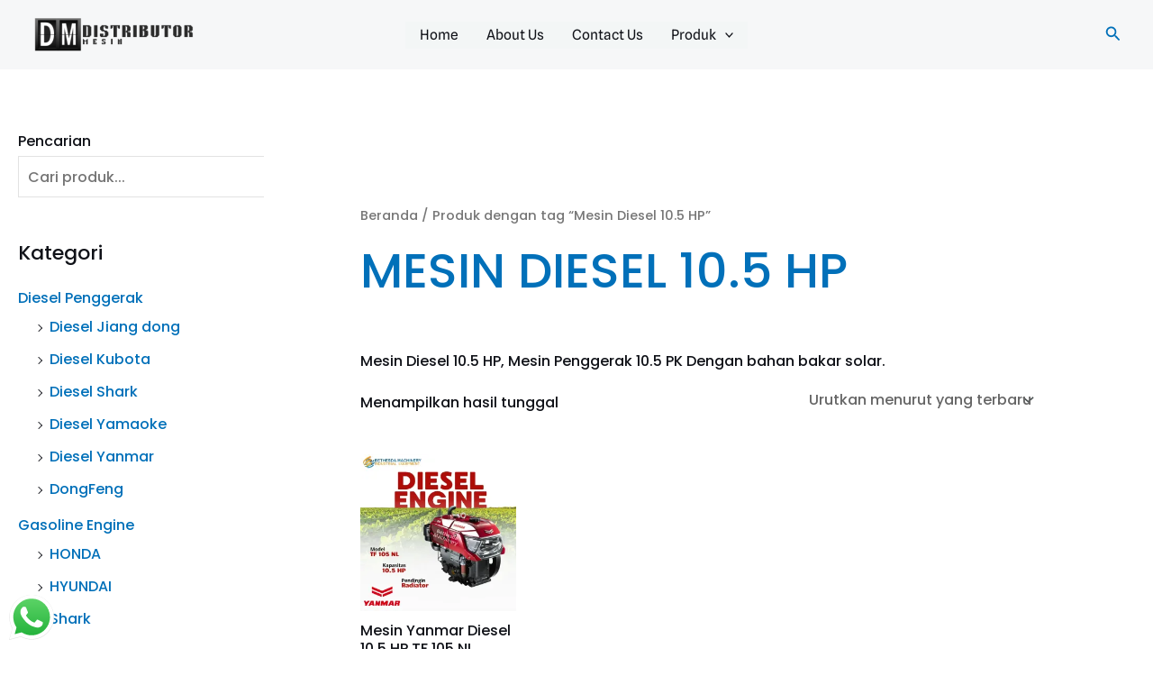

--- FILE ---
content_type: text/css
request_url: https://distributormesinindustri.com/wp-content/litespeed/css/6733dd04aca63817ec095929d35a9be1.css?ver=30dd2
body_size: 12924
content:
.wp-block-uagb-image{display:flex}.wp-block-uagb-image__figure{position:relative;display:flex;flex-direction:column;max-width:100%;height:auto;margin:0}.wp-block-uagb-image__figure img{height:auto;display:flex;max-width:100%;transition:box-shadow 0.2s ease}.wp-block-uagb-image__figure>a{display:inline-block}.wp-block-uagb-image__figure figcaption{text-align:center;margin-top:.5em;margin-bottom:1em}.wp-block-uagb-image .components-placeholder.block-editor-media-placeholder .components-placeholder__instructions{align-self:center}.wp-block-uagb-image--align-left{text-align:left}.wp-block-uagb-image--align-right{text-align:right}.wp-block-uagb-image--align-center{text-align:center}.wp-block-uagb-image--align-full .wp-block-uagb-image__figure{margin-left:calc(50% - 50vw);margin-right:calc(50% - 50vw);max-width:100vw;width:100vw;height:auto}.wp-block-uagb-image--align-full .wp-block-uagb-image__figure img{height:auto;width:100%!important}.wp-block-uagb-image--align-wide .wp-block-uagb-image__figure img{height:auto;width:100%}.wp-block-uagb-image--layout-overlay__color-wrapper{position:absolute;left:0;top:0;right:0;bottom:0;opacity:.2;background:rgb(0 0 0 / .5);transition:opacity 0.35s ease-in-out}.wp-block-uagb-image--layout-overlay-link{position:absolute;left:0;right:0;bottom:0;top:0}.wp-block-uagb-image--layout-overlay .wp-block-uagb-image__figure:hover .wp-block-uagb-image--layout-overlay__color-wrapper{opacity:1}.wp-block-uagb-image--layout-overlay__inner{position:absolute;left:15px;right:15px;bottom:15px;top:15px;display:flex;align-items:center;justify-content:center;flex-direction:column;border-color:#fff;transition:0.35s ease-in-out}.wp-block-uagb-image--layout-overlay__inner.top-left,.wp-block-uagb-image--layout-overlay__inner.top-center,.wp-block-uagb-image--layout-overlay__inner.top-right{justify-content:flex-start}.wp-block-uagb-image--layout-overlay__inner.bottom-left,.wp-block-uagb-image--layout-overlay__inner.bottom-center,.wp-block-uagb-image--layout-overlay__inner.bottom-right{justify-content:flex-end}.wp-block-uagb-image--layout-overlay__inner.top-left,.wp-block-uagb-image--layout-overlay__inner.center-left,.wp-block-uagb-image--layout-overlay__inner.bottom-left{align-items:flex-start}.wp-block-uagb-image--layout-overlay__inner.top-right,.wp-block-uagb-image--layout-overlay__inner.center-right,.wp-block-uagb-image--layout-overlay__inner.bottom-right{align-items:flex-end}.wp-block-uagb-image--layout-overlay__inner .uagb-image-heading{color:#fff;transition:transform 0.35s,opacity 0.35s ease-in-out;transform:translate3d(0,24px,0);margin:0;line-height:1em}.wp-block-uagb-image--layout-overlay__inner .uagb-image-separator{width:30%;border-top-width:2px;border-top-color:#fff;border-top-style:solid;margin-bottom:10px;opacity:0;transition:transform 0.4s,opacity 0.4s ease-in-out;transform:translate3d(0,30px,0)}.wp-block-uagb-image--layout-overlay__inner .uagb-image-caption{opacity:0;overflow:visible;color:#fff;transition:transform 0.45s,opacity 0.45s ease-in-out;transform:translate3d(0,35px,0)}.wp-block-uagb-image--layout-overlay__inner:hover .uagb-image-heading,.wp-block-uagb-image--layout-overlay__inner:hover .uagb-image-separator,.wp-block-uagb-image--layout-overlay__inner:hover .uagb-image-caption{opacity:1;transform:translate3d(0,0,0)}.wp-block-uagb-image--effect-zoomin .wp-block-uagb-image__figure img,.wp-block-uagb-image--effect-zoomin .wp-block-uagb-image__figure .wp-block-uagb-image--layout-overlay__color-wrapper{transform:scale(1);transition:transform 0.35s ease-in-out}.wp-block-uagb-image--effect-zoomin .wp-block-uagb-image__figure:hover img,.wp-block-uagb-image--effect-zoomin .wp-block-uagb-image__figure:hover .wp-block-uagb-image--layout-overlay__color-wrapper{transform:scale(1.05)}.wp-block-uagb-image--effect-slide .wp-block-uagb-image__figure img,.wp-block-uagb-image--effect-slide .wp-block-uagb-image__figure .wp-block-uagb-image--layout-overlay__color-wrapper{width:calc(100% + 40px)!important;max-width:none!important;transform:translate3d(-40px,0,0);transition:transform 0.35s ease-in-out}.wp-block-uagb-image--effect-slide .wp-block-uagb-image__figure:hover img,.wp-block-uagb-image--effect-slide .wp-block-uagb-image__figure:hover .wp-block-uagb-image--layout-overlay__color-wrapper{transform:translate3d(0,0,0)}.wp-block-uagb-image--effect-grayscale img{filter:grayscale(0%);transition:0.35s ease-in-out}.wp-block-uagb-image--effect-grayscale:hover img{filter:grayscale(100%)}.wp-block-uagb-image--effect-blur img{filter:blur(0);transition:0.35s ease-in-out}.wp-block-uagb-image--effect-blur:hover img{filter:blur(3px)}.uagb-block-69d6b9e1.wp-block-uagb-image--layout-default figure img{box-shadow:0 0 0 #00000070}.uagb-block-69d6b9e1.wp-block-uagb-image .wp-block-uagb-image__figure figcaption{font-style:normal;align-self:center}.uagb-block-69d6b9e1.wp-block-uagb-image--layout-overlay figure img{box-shadow:0 0 0 #00000070}.uagb-block-69d6b9e1.wp-block-uagb-image--layout-overlay .wp-block-uagb-image--layout-overlay__color-wrapper{opacity:.2}.uagb-block-69d6b9e1.wp-block-uagb-image--layout-overlay .wp-block-uagb-image--layout-overlay__inner{left:15px;right:15px;top:15px;bottom:15px}.uagb-block-69d6b9e1.wp-block-uagb-image--layout-overlay .wp-block-uagb-image--layout-overlay__inner .uagb-image-heading{font-style:normal;color:#fff;opacity:1}.uagb-block-69d6b9e1.wp-block-uagb-image--layout-overlay .wp-block-uagb-image--layout-overlay__inner .uagb-image-heading a{color:#fff}.uagb-block-69d6b9e1.wp-block-uagb-image--layout-overlay .wp-block-uagb-image--layout-overlay__inner .uagb-image-caption{opacity:0}.uagb-block-69d6b9e1.wp-block-uagb-image--layout-overlay .wp-block-uagb-image__figure:hover .wp-block-uagb-image--layout-overlay__color-wrapper{opacity:1}.uagb-block-69d6b9e1.wp-block-uagb-image .wp-block-uagb-image--layout-overlay__inner .uagb-image-separator{width:30%;border-top-width:2px;border-top-color:#fff;opacity:0}.uagb-block-69d6b9e1.wp-block-uagb-image .wp-block-uagb-image__figure img{width:183px;height:auto}.uagb-block-69d6b9e1.wp-block-uagb-image .wp-block-uagb-image__figure:hover .wp-block-uagb-image--layout-overlay__inner .uagb-image-caption{opacity:1}.uagb-block-69d6b9e1.wp-block-uagb-image .wp-block-uagb-image__figure:hover .wp-block-uagb-image--layout-overlay__inner .uagb-image-separator{opacity:1}.uagb-block-69d6b9e1.wp-block-uagb-image--layout-default figure:hover img{box-shadow:0 0 0 #00000070}.uagb-block-69d6b9e1.wp-block-uagb-image--layout-overlay figure:hover img{box-shadow:0 0 0 #00000070}@media only screen and (max-width:976px){.uagb-block-69d6b9e1.wp-block-uagb-image .wp-block-uagb-image__figure img{width:183px;height:auto}}@media only screen and (max-width:767px){.uagb-block-69d6b9e1.wp-block-uagb-image .wp-block-uagb-image__figure img{width:183px;height:auto}}.uagb-forms__outer-wrap .uagb-forms-input,.uagb-forms__outer-wrap .uagb-forms-input::placeholder,.uagb-forms__outer-wrap .uagb-forms-input-label,.uagb-forms__outer-wrap .uagb-forms-main-submit-button,.uagb-forms__outer-wrap .uagb-forms-success-message,.uagb-forms__outer-wrap .uagb-forms-failed-message{-webkit-transition-property:color,background-color,border-color;-moz-transition-property:color,background-color,border-color;-o-transition-property:color,background-color,border-color;transition-property:color,background-color,border-color;-webkit-transition-duration:0.15s;-moz-transition-duration:0.15s;-o-transition-duration:0.15s;transition-duration:0.15s}.uagb-forms__outer-wrap .uagb-forms-main-form .uagb-forms-input,.uagb-forms__outer-wrap .uagb-forms-main-form input[type="text"]{min-height:0!important}.uagb-forms__outer-wrap .uagb-forms-main-form .uagb-forms-input::-webkit-input-placeholder,.uagb-forms__outer-wrap .uagb-forms-main-form input[type="text"]::-webkit-input-placeholder{overflow:unset}.uagb-forms__outer-wrap .uagb-forms-main-form input:not([type="checkbox"]):not([type="radio"]):not([type="file"]),.uagb-forms__outer-wrap .uagb-forms-main-form textarea,.uagb-forms__outer-wrap .uagb-forms-main-form select{width:100%;box-sizing:border-box}.uagb-forms__outer-wrap .uagb-forms-main-form .uagb-forms-checkbox-wrap .uagb-form-checkbox-option input.uagb-inner-input-view{width:33%}.uagb-forms__outer-wrap .uagb-forms-main-form .uagb-forms-phone-wrap .uagb-form-phone-country{width:25%;margin-right:5px}.uagb-forms__outer-wrap .uagb-forms-main-form .uagb-forms-phone-wrap .uagb-forms-phone-input{width:75%!important}.uagb-forms__outer-wrap .uagb-forms-main-form .uagb-forms-phone-flex{display:flex;width:100%;justify-content:space-between}.uagb-forms__outer-wrap .uagb-forms-main-form .uagb-forms-phone-flex .uagb-form-phone-country{width:25%;margin-right:5px}.uagb-forms__outer-wrap .uagb-forms-main-form .required::after{color:red;content:" *"}.uagb-forms__outer-wrap .uagb-forms-main-form .uagb-forms-form-hidden-data{display:none}.uagb-forms__outer-wrap .uagb-forms-main-form .uagb-forms-main-submit-button-wrap .uagb-forms-main-submit-button.wp-block-button__link{width:auto}.uagb-forms__outer-wrap .uagb-forms-submit-message-hide{display:none}.uagb-forms__outer-wrap .uagb-forms-success-message{padding:20px 20px}.uagb-forms__outer-wrap .uagb-forms-failed-message{padding:20px 20px}.uagb-forms__outer-wrap span.components-spinner{float:none}.uagb-forms__outer-wrap .uagb-forms-input.uagb-form-phone-country{background-color:#fff}.uagb-forms__outer-wrap .uag-col-2-wrap{display:grid;grid-template-columns:1fr 1fr;column-gap:15px}.uagb-forms__outer-wrap .uag-col-3-wrap{display:grid;grid-template-columns:1fr 1fr 1fr;column-gap:15px}.uagb-forms__outer-wrap .uag-col-4-wrap{display:grid;grid-template-columns:1fr 1fr 1fr 1fr;column-gap:15px}.uagb-forms__outer-wrap .uagb-switch{position:relative;display:inline-block;width:50px;height:25px}.uagb-forms__outer-wrap .uagb-switch input{width:0;height:0;opacity:0}.uagb-forms__outer-wrap .uagb-slider{position:absolute;top:0;right:0;bottom:0;left:0;background-color:#fff;cursor:pointer;transition:0.4s;-webkit-transition:0.4s}.uagb-forms__outer-wrap .uagb-switch .uagb-slider::before{position:absolute;width:20px;height:20px;background-color:#000;transition:0.4s;content:"";-webkit-transition:0.4s}.uagb-forms__outer-wrap .uagb-switch input:checked+.uagb-slider::before{background-color:#fff}.uagb-forms__outer-wrap .uagb-slider.round::before{border-radius:50%!important}.uagb-forms-select-box,.uagb-form-phone-country,.uagb-forms-phone-wrap .uagb-forms-phone-input{height:auto;-webkit-appearance:none;appearance:none}.uagb-forms-radio-wrap input[type="radio"]:checked+label::before{line-height:1.2;content:" "}.uagb-forms-radio-wrap input[type="radio"]+label::before{display:inline-block;vertical-align:middle;margin-right:10px;margin-bottom:5px;box-sizing:content-box;text-align:center;line-height:1.2;content:""}.uagb-forms-radio-wrap input[type="radio"].round+label::before{border-radius:100%!important}select::after,select::before{padding:10px}.uagb-forms-radio-wrap input[type="radio"],.uagb-forms-checkbox-wrap input[type="checkbox"],.uagb-forms-accept-wrap input[type="checkbox"]{opacity:0}.uagb-forms-checkbox-wrap input[type="checkbox"]:checked+label::before,.uagb-forms-accept-wrap input[type="checkbox"]:checked+label::before{line-height:1.2;content:"\2714"}.uagb-forms-checkbox-wrap input[type="checkbox"]+label::before,.uagb-forms-accept-wrap input[type="checkbox"]+label::before{display:inline-block;vertical-align:middle;margin-right:10px;margin-bottom:5px;box-sizing:content-box;text-align:center;line-height:1.2;content:" "}@media only screen and (max-width:767px){.uagb-forms__outer-wrap .uagb-forms-main-form .uagb-forms-phone-flex{display:flex;width:100%}.uagb-forms__outer-wrap .uagb-forms-main-form .uagb-forms-phone-flex .uagb-form-phone-country{width:25%}}.wp-block-uagb-forms.uagb-forms-inline-field.uagb-forms-column-gap-20 .uagb-forms-main-form{column-gap:20px}.wp-block-uagb-forms.uagb-forms-inline-field.uagb-forms-column-gap-15 .uagb-forms-main-form{column-gap:15px}.wp-block-uagb-forms.uagb-forms-inline-field.uagb-forms-column-gap-10 .uagb-forms-main-form{column-gap:10px}.wp-block-uagb-forms.uagb-forms-inline-field.uagb-forms-column-gap-5 .uagb-forms-main-form{column-gap:5px}.wp-block-uagb-forms.uagb-forms-inline-field.uagb-forms-button-desk-width-20 .uagb-forms-main-submit-button-wrap{width:20%}.wp-block-uagb-forms.uagb-forms-inline-field.uagb-forms-button-desk-width-25 .uagb-forms-main-submit-button-wrap{width:25%}.wp-block-uagb-forms.uagb-forms-inline-field.uagb-forms-button-desk-width-33 .uagb-forms-main-submit-button-wrap{width:33.33%}.wp-block-uagb-forms.uagb-forms-inline-field.uagb-forms-button-desk-width-40 .uagb-forms-main-submit-button-wrap{width:40%}.wp-block-uagb-forms.uagb-forms-inline-field.uagb-forms-button-desk-width-50 .uagb-forms-main-submit-button-wrap{width:50%}.wp-block-uagb-forms.uagb-forms-inline-field.uagb-forms-button-desk-width-60 .uagb-forms-main-submit-button-wrap{width:60%}.wp-block-uagb-forms.uagb-forms-inline-field.uagb-forms-button-desk-width-66 .uagb-forms-main-submit-button-wrap{width:66.66%}.wp-block-uagb-forms.uagb-forms-inline-field.uagb-forms-button-desk-width-75 .uagb-forms-main-submit-button-wrap{width:75%}.wp-block-uagb-forms.uagb-forms-inline-field.uagb-forms-button-desk-width-80 .uagb-forms-main-submit-button-wrap{width:80%}.wp-block-uagb-forms.uagb-forms-inline-field.uagb-forms-align-item-flex-start .uagb-forms-main-form{align-items:flex-start}.wp-block-uagb-forms.uagb-forms-inline-field.uagb-forms-align-item-center .uagb-forms-main-form{align-items:center}.wp-block-uagb-forms.uagb-forms-inline-field .uagb-forms-main-form{display:flex;flex-wrap:wrap;margin:0 -5px;position:relative;text-align:left}.wp-block-uagb-forms.uagb-forms-inline-field .uagb-forms-main-form .uagb-forms-field-desk-width-20{width:20%}.wp-block-uagb-forms.uagb-forms-inline-field .uagb-forms-main-form .uagb-forms-field-desk-width-25{width:25%}.wp-block-uagb-forms.uagb-forms-inline-field .uagb-forms-main-form .uagb-forms-field-desk-width-33{width:33.33%}.wp-block-uagb-forms.uagb-forms-inline-field .uagb-forms-main-form .uagb-forms-field-desk-width-40{width:40%}.wp-block-uagb-forms.uagb-forms-inline-field .uagb-forms-main-form .uagb-forms-field-desk-width-50{width:50%}.wp-block-uagb-forms.uagb-forms-inline-field .uagb-forms-main-form .uagb-forms-field-desk-width-60{width:60%}.wp-block-uagb-forms.uagb-forms-inline-field .uagb-forms-main-form .uagb-forms-field-desk-width-66{width:66.66%}.wp-block-uagb-forms.uagb-forms-inline-field .uagb-forms-main-form .uagb-forms-field-desk-width-75{width:75%}.wp-block-uagb-forms.uagb-forms-inline-field .uagb-forms-main-form .uagb-forms-field-desk-width-80{width:80%}@media (min-width:768px) and (max-width:1024px){.wp-block-uagb-forms.uagb-forms-inline-field .uagb-forms-main-form .uagb-forms-field-tablet-width-20{width:20%}.wp-block-uagb-forms.uagb-forms-inline-field .uagb-forms-main-form .uagb-forms-field-tablet-width-25{width:25%}.wp-block-uagb-forms.uagb-forms-inline-field .uagb-forms-main-form .uagb-forms-field-tablet-width-33{width:33.33%}.wp-block-uagb-forms.uagb-forms-inline-field .uagb-forms-main-form .uagb-forms-field-tablet-width-40{width:40%}.wp-block-uagb-forms.uagb-forms-inline-field .uagb-forms-main-form .uagb-forms-field-tablet-width-50{width:50%}.wp-block-uagb-forms.uagb-forms-inline-field .uagb-forms-main-form .uagb-forms-field-tablet-width-60{width:60%}.wp-block-uagb-forms.uagb-forms-inline-field .uagb-forms-main-form .uagb-forms-field-tablet-width-66{width:66.66%}.wp-block-uagb-forms.uagb-forms-inline-field .uagb-forms-main-form .uagb-forms-field-tablet-width-75{width:75%}.wp-block-uagb-forms.uagb-forms-inline-field .uagb-forms-main-form .uagb-forms-field-tablet-width-80{width:80%}.wp-block-uagb-forms.uagb-forms-inline-field .uagb-forms-main-form .uagb-forms-field-tablet-width-100{width:100%}.wp-block-uagb-forms.uagb-forms-inline-field .uagb-forms-main-form .uagb-forms-field-tablet-width-unset{width:auto}.wp-block-uagb-forms.uagb-forms-inline-field.uagb-forms-button-tablet-width-20 .uagb-forms-main-submit-button-wrap{width:20%}.wp-block-uagb-forms.uagb-forms-inline-field.uagb-forms-button-tablet-width-25 .uagb-forms-main-submit-button-wrap{width:25%}.wp-block-uagb-forms.uagb-forms-inline-field.uagb-forms-button-tablet-width-33 .uagb-forms-main-submit-button-wrap{width:33.33%}.wp-block-uagb-forms.uagb-forms-inline-field.uagb-forms-button-tablet-width-40 .uagb-forms-main-submit-button-wrap{width:40%}.wp-block-uagb-forms.uagb-forms-inline-field.uagb-forms-button-tablet-width-50 .uagb-forms-main-submit-button-wrap{width:50%}.wp-block-uagb-forms.uagb-forms-inline-field.uagb-forms-button-tablet-width-60 .uagb-forms-main-submit-button-wrap{width:60%}.wp-block-uagb-forms.uagb-forms-inline-field.uagb-forms-button-tablet-width-66 .uagb-forms-main-submit-button-wrap{width:66.66%}.wp-block-uagb-forms.uagb-forms-inline-field.uagb-forms-button-tablet-width-75 .uagb-forms-main-submit-button-wrap{width:75%}.wp-block-uagb-forms.uagb-forms-inline-field.uagb-forms-button-tablet-width-80 .uagb-forms-main-submit-button-wrap{width:80%}.wp-block-uagb-forms.uagb-forms-inline-field.uagb-forms-button-tablet-width-100 .uagb-forms-main-submit-button-wrap{width:100%}.wp-block-uagb-forms.uagb-forms-inline-field.uagb-forms-button-tablet-width-unset .uagb-forms-main-submit-button-wrap{width:auto}}@media (max-width:767px){.wp-block-uagb-forms.uagb-forms-inline-field .uagb-forms-main-form .uagb-forms-field-mobile-width-20{width:20%}.wp-block-uagb-forms.uagb-forms-inline-field .uagb-forms-main-form .uagb-forms-field-mobile-width-25{width:25%}.wp-block-uagb-forms.uagb-forms-inline-field .uagb-forms-main-form .uagb-forms-field-mobile-width-33{width:33.33%}.wp-block-uagb-forms.uagb-forms-inline-field .uagb-forms-main-form .uagb-forms-field-mobile-width-40{width:40%}.wp-block-uagb-forms.uagb-forms-inline-field .uagb-forms-main-form .uagb-forms-field-mobile-width-50{width:50%}.wp-block-uagb-forms.uagb-forms-inline-field .uagb-forms-main-form .uagb-forms-field-mobile-width-60{width:60%}.wp-block-uagb-forms.uagb-forms-inline-field .uagb-forms-main-form .uagb-forms-field-mobile-width-66{width:66.66%}.wp-block-uagb-forms.uagb-forms-inline-field .uagb-forms-main-form .uagb-forms-field-mobile-width-75{width:75%}.wp-block-uagb-forms.uagb-forms-inline-field .uagb-forms-main-form .uagb-forms-field-mobile-width-80{width:80%}.wp-block-uagb-forms.uagb-forms-inline-field .uagb-forms-main-form .uagb-forms-field-mobile-width-100{width:100%}.wp-block-uagb-forms.uagb-forms-inline-field .uagb-forms-main-form .uagb-forms-field-mobile-width-unset{width:auto}.wp-block-uagb-forms.uagb-forms-inline-field.uagb-forms-button-mobile-width-20 .uagb-forms-main-submit-button-wrap{width:20%}.wp-block-uagb-forms.uagb-forms-inline-field.uagb-forms-button-mobile-width-25 .uagb-forms-main-submit-button-wrap{width:25%}.wp-block-uagb-forms.uagb-forms-inline-field.uagb-forms-button-mobile-width-33 .uagb-forms-main-submit-button-wrap{width:33.33%}.wp-block-uagb-forms.uagb-forms-inline-field.uagb-forms-button-mobile-width-40 .uagb-forms-main-submit-button-wrap{width:40%}.wp-block-uagb-forms.uagb-forms-inline-field.uagb-forms-button-mobile-width-50 .uagb-forms-main-submit-button-wrap{width:50%}.wp-block-uagb-forms.uagb-forms-inline-field.uagb-forms-button-mobile-width-60 .uagb-forms-main-submit-button-wrap{width:60%}.wp-block-uagb-forms.uagb-forms-inline-field.uagb-forms-button-mobile-width-66 .uagb-forms-main-submit-button-wrap{width:66.66%}.wp-block-uagb-forms.uagb-forms-inline-field.uagb-forms-button-mobile-width-75 .uagb-forms-main-submit-button-wrap{width:75%}.wp-block-uagb-forms.uagb-forms-inline-field.uagb-forms-button-mobile-width-80 .uagb-forms-main-submit-button-wrap{width:80%}.wp-block-uagb-forms.uagb-forms-inline-field.uagb-forms-button-mobile-width-100 .uagb-forms-main-submit-button-wrap{width:100%}.wp-block-uagb-forms.uagb-forms-inline-field.uagb-forms-button-mobile-width-unset .uagb-forms-main-submit-button-wrap{width:auto}}.uagb-block-04087d46.uagb-forms__outer-wrap{padding-top:25px;padding-right:25px;padding-bottom:25px;padding-left:25px}.uagb-block-04087d46 .uagb-forms-main-form textarea{text-align:left}.uagb-block-04087d46 .uagb-forms-input{text-align:left}.uagb-block-04087d46 .uagb-forms-input-label{display:block;text-align:left}.uagb-block-04087d46 .uagb-forms-main-form .uagb-forms-field-set{margin-bottom:20px}.uagb-block-04087d46 .uagb-forms-main-form .uagb-forms-input-label{font-size:15px;margin-bottom:10px}.uagb-block-04087d46 .uagb-forms-main-form .uagb-forms-input:focus{outline:none!important;background-color:!important}.uagb-block-04087d46 .uagb-forms-main-form .uagb-forms-input:focus::placeholder{color:!important}.uagb-block-04087d46 .uagb-slider.round{border-radius:20px!important}.uagb-block-04087d46 .uagb-form-phone-country{background:url([data-uri]) no-repeat;-moz-appearance:none!important;-webkit-appearance:none!important;background-position:top 50% right 12px;appearance:none!important}.uagb-block-04087d46 .uagb-forms-main-form .uagb-forms-main-submit-button-wrap{text-align:left}.uagb-block-04087d46 .uagb-forms-checkbox-wrap input[type=checkbox]+label:before{background-color:#fff;width:15px;height:15px}.uagb-block-04087d46 .uagb-forms-radio-wrap input[type=radio]+label:before{background-color:#fff;width:15px;height:15px}.uagb-block-04087d46 .uagb-slider{background-color:#fff}.uagb-block-04087d46 .uagb-forms-main-form .uagb-switch{height:calc(1px + 1px + 26px);width:calc(1px + 1px + 56px)}.uagb-block-04087d46 .uagb-forms-main-form .uagb-slider:before{height:20px;width:20px;top:3px;bottom:3px;left:3px;background-color:#1e1e1e;border-radius:3px 3px 3px 3px}.uagb-block-04087d46 .uagb-switch input:checked+.uagb-slider{background-color:#017cba}.uagb-block-04087d46 .uagb-switch input:checked+.uagb-slider:before{transform:translateX(30px);background-color:#fff}.uagb-block-04087d46 .uagb-switch input:focus+.uagb-slider{box-shadow:0 0 1px#017cba}.uagb-block-04087d46 .uagb-forms-accept-wrap input[type=checkbox]+label:before{background-color:#fff;width:15px;height:15px}.uagb-block-04087d46 .uagb-forms-main-form .uagb-forms-checkbox-wrap input[type=checkbox]+label:before{border-top-width:1px;border-left-width:1px;border-right-width:1px;border-bottom-width:1px;border-top-left-radius:3px;border-top-right-radius:3px;border-bottom-left-radius:3px;border-bottom-right-radius:3px;border-color:#BDBDBD;border-style:solid}.uagb-block-04087d46 .uagb-forms-main-form .uagb-forms-radio-wrap input[type=radio]+label:before{border-top-width:1px;border-left-width:1px;border-right-width:1px;border-bottom-width:1px;border-top-left-radius:3px;border-top-right-radius:3px;border-bottom-left-radius:3px;border-bottom-right-radius:3px;border-color:#BDBDBD;border-style:solid}.uagb-block-04087d46 .uagb-forms-main-form .uagb-slider{border-top-width:1px;border-left-width:1px;border-right-width:1px;border-bottom-width:1px;border-top-left-radius:3px;border-top-right-radius:3px;border-bottom-left-radius:3px;border-bottom-right-radius:3px;border-color:#BDBDBD;border-style:solid}.uagb-block-04087d46 .uagb-forms-main-form .uagb-forms-accept-wrap input[type=checkbox]+label:before{border-top-width:1px;border-left-width:1px;border-right-width:1px;border-bottom-width:1px;border-top-left-radius:3px;border-top-right-radius:3px;border-bottom-left-radius:3px;border-bottom-right-radius:3px;border-color:#BDBDBD;border-style:solid}.uagb-block-04087d46 .uagb-forms-main-form .uagb-forms-input{border-top-width:1px;border-left-width:1px;border-right-width:1px;border-bottom-width:1px;border-top-left-radius:3px;border-top-right-radius:3px;border-bottom-left-radius:3px;border-bottom-right-radius:3px;border-color:#BDBDBD;border-style:solid}.uagb-block-04087d46 .uagb-forms-main-form .uagb-forms-input.uagb-form-phone-country{padding-top:11px;padding-bottom:11px;padding-left:12px;padding-right:12px}.uagb-block-04087d46 .uagb-forms-main-form .uagb-forms-input{padding-top:12px;padding-bottom:12px;padding-left:12px;padding-right:12px}.uagb-block-04087d46 .uagb-forms-checkbox-wrap input[type=checkbox]:checked+label:before{color:#fff;background-color:#017cba;font-size:calc(15px / 1.2)}.uagb-block-04087d46 .uagb-forms-radio-wrap input[type=radio]:checked+label:before{background-color:#fff;box-shadow:inset 0 0 0 4px #017cba;font-size:calc(15px / 1.2)}.uagb-block-04087d46 .uagb-forms-accept-wrap input[type=checkbox]:checked+label:before{color:#fff;background-color:#017cba;font-size:calc(15px / 1.2)}.uagb-block-04087d46 .uagb-forms-main-form .uagb-forms-main-submit-button-wrap.wp-block-button:not(.is-style-outline) .uagb-forms-main-submit-button.wp-block-button__link{font-size:15px;border-top-left-radius:3px;border-top-right-radius:3px;border-bottom-left-radius:3px;border-bottom-right-radius:3px}.uagb-block-04087d46 .uagb-forms-main-form .uagb-forms-main-submit-button{font-size:15px;border-top-left-radius:3px;border-top-right-radius:3px;border-bottom-left-radius:3px;border-bottom-right-radius:3px}.uagb-block-04087d46.uagb-forms__full-btn .uagb-forms-main-submit-button-wrap .uagb-forms-main-submit-button{width:100%;padding:10px 15px}.uagb-block-04087d46.uagb-forms__small-btn .uagb-forms-main-submit-button-wrap .uagb-forms-main-submit-button{padding:5px 10px}.uagb-block-04087d46.uagb-forms__medium-btn .uagb-forms-main-submit-button-wrap .uagb-forms-main-submit-button{padding:12px 24px}.uagb-block-04087d46.uagb-forms__large-btn .uagb-forms-main-submit-button-wrap .uagb-forms-main-submit-button{padding:20px 30px}.uagb-block-04087d46.uagb-forms__extralarge-btn .uagb-forms-main-submit-button-wrap .uagb-forms-main-submit-button{padding:30px 65px}.uagb-block-04087d46 .uagb-forms-main-form .uagb-forms-main-submit-button{font-size:15px}@media only screen and (max-width:976px){.uagb-block-04087d46.uagb-forms__outer-wrap{padding-top:25px;padding-right:25px;padding-bottom:25px;padding-left:25px}.uagb-block-04087d46 .uagb-forms-main-form .uagb-forms-input-label{font-size:15px}.uagb-block-04087d46 .uagb-slider.round{border-radius:20px!important}.uagb-block-04087d46 .uagb-form-phone-country{background-position:top 50% right 12px;padding-right:30px}.uagb-block-04087d46 .uagb-forms-main-form .uagb-forms-checkbox-wrap input[type=checkbox]+label:before{border-style:solid;border-color:#BDBDBD}.uagb-block-04087d46 .uagb-forms-main-form .uagb-forms-radio-wrap input[type=radio]+label:before{border-style:solid;border-color:#BDBDBD}.uagb-block-04087d46 .uagb-forms-main-form .uagb-slider{border-style:solid;border-color:#BDBDBD}.uagb-block-04087d46 .uagb-forms-main-form .uagb-forms-accept-wrap input[type=checkbox]+label:before{border-style:solid;border-color:#BDBDBD}.uagb-block-04087d46 .uagb-forms-main-form .uagb-forms-input{border-style:solid;border-color:#BDBDBD}.uagb-block-04087d46 .uagb-switch input:checked+.uagb-slider:before{transform:translateX(30px)}.uagb-block-04087d46 .uagb-forms-checkbox-wrap input[type=checkbox]:checked+label:before{font-size:calc(15px / 1.2)}.uagb-block-04087d46 .uagb-forms-radio-wrap input[type=radio]:checked+label:before{font-size:calc(15px / 1.2)}.uagb-block-04087d46 .uagb-forms-accept-wrap input[type=checkbox]:checked+label:before{font-size:calc(15px / 1.2)}.uagb-block-04087d46 .uagb-forms-main-form .uagb-switch{height:calc(1px + 1px + 26px);width:calc(1px + 1px + 56px)}.uagb-block-04087d46 .uagb-forms-main-form .uagb-slider:before{height:calc(20px + 0px);width:calc(20px + 0px);top:3px;bottom:3px;left:3px;border-radius:3px 3px 3px 3px}.uagb-block-04087d46 .uagb-forms-main-form .uagb-forms-main-submit-button{font-size:15px}}@media only screen and (max-width:767px){.uagb-block-04087d46.uagb-forms__outer-wrap{padding-top:25px;padding-right:25px;padding-bottom:25px;padding-left:25px}.uagb-block-04087d46 .uagb-forms-main-form .uagb-forms-input-label{font-size:15px}.uagb-block-04087d46 .uagb-slider.round{border-radius:20px!important}.uagb-block-04087d46 .uagb-form-phone-country{background-position:top 50% right 6px;padding-right:30px}.uagb-block-04087d46 .uagb-forms-main-form .uagb-forms-checkbox-wrap input[type=checkbox]+label:before{border-style:solid;border-color:#BDBDBD}.uagb-block-04087d46 .uagb-forms-main-form .uagb-forms-radio-wrap input[type=radio]+label:before{border-style:solid;border-color:#BDBDBD}.uagb-block-04087d46 .uagb-forms-main-form .uagb-slider{border-style:solid;border-color:#BDBDBD}.uagb-block-04087d46 .uagb-forms-main-form .uagb-forms-accept-wrap input[type=checkbox]+label:before{border-style:solid;border-color:#BDBDBD}.uagb-block-04087d46 .uagb-forms-main-form .uagb-forms-input{border-style:solid;border-color:#BDBDBD}.uagb-block-04087d46 .uagb-switch input:checked+.uagb-slider:before{transform:translateX(30px)}.uagb-block-04087d46 .uagb-forms-checkbox-wrap input[type=checkbox]:checked+label:before{font-size:calc(15px / 1.2)}.uagb-block-04087d46 .uagb-forms-radio-wrap input[type=radio]:checked+label:before{font-size:calc(15px / 1.2)}.uagb-block-04087d46 .uagb-forms-accept-wrap input[type=checkbox]:checked+label:before{font-size:calc(15px / 1.2)}.uagb-block-04087d46 .uagb-forms-main-form .uagb-switch{height:calc(1px + 1px + 26px);width:calc(1px + 1px + 56px)}.uagb-block-04087d46 .uagb-forms-main-form .uagb-slider:before{height:calc(20px + 0px);width:calc(20px + 0px);top:3px;bottom:3px;left:3px;border-radius:3px 3px 3px 3px}.uagb-block-04087d46 .uagb-forms-main-form .uagb-forms-main-submit-button{font-size:15px}}.uagb-icon-list__wrap{display:flex;align-items:flex-start;justify-content:flex-start}.wp-block-uagb-icon-list-child{padding:0;transition:all 0.2s;display:inline-flex;color:#3a3a3a;align-items:center;text-decoration:none;box-shadow:none}.wp-block-uagb-icon-list-child span.uagb-icon-list__source-wrap{display:block;align-items:center}.uagb-icon-list__source-wrap svg{display:block}.uagb-icon-list__source-image{width:40px}.uagb-icon-list__outer-wrap .uagb-icon-list__content-wrap{color:#3a3a3a;display:flex;align-items:center}.wp-block-uagb-icon-list-child{position:relative}.wp-block-uagb-icon-list-child>a{position:absolute;top:0;left:0;width:100%;height:100%}img.uagb-icon-list__source-image{max-width:unset}.wp-block-uagb-icon-list-child .uagb-icon-list__label{word-break:break-word}.wp-block-uagb-icon-list.uagb-block-8439bc7e .uagb-icon-list__source-image{width:16px}.wp-block-uagb-icon-list.uagb-block-8439bc7e .wp-block-uagb-icon-list-child .uagb-icon-list__source-wrap svg{width:16px;height:16px;font-size:16px}.wp-block-uagb-icon-list.uagb-block-8439bc7e .wp-block-uagb-icon-list-child .uagb-icon-list__source-wrap{padding:0;border-radius:0;border-width:0;align-self:center}.wp-block-uagb-icon-list.uagb-block-8439bc7e .wp-block-uagb-icon-list-child .uagb-icon-list__label{text-decoration:!important;line-height:em}.wp-block-uagb-icon-list.uagb-block-8439bc7e .uagb-icon-list__wrap{display:flex;flex-direction:column;justify-content:center;-webkit-box-pack:center;-ms-flex-pack:center;-webkit-box-align:flex-start;-ms-flex-align:flex-start;align-items:flex-start}.wp-block-uagb-icon-list.uagb-block-8439bc7e .uagb-icon-list__label{text-align:left}.wp-block-uagb-icon-list.uagb-block-8439bc7e .wp-block-uagb-icon-list-child{text-decoration:!important;line-height:em}.wp-block-uagb-icon-list.uagb-block-8439bc7e.wp-block-uagb-icon-list .wp-block-uagb-icon-list-child{margin-left:0;margin-right:0;margin-bottom:10px}.wp-block-uagb-icon-list.uagb-block-8439bc7e .uagb-icon-list__source-wrap{margin-right:15px}.uagb-block-452e0527.wp-block-uagb-icon-list-child .uagb-icon-list__source-wrap{background:!important;border-color:!important}.uagb-block-452e0527.wp-block-uagb-icon-list-child:hover .uagb-icon-list__source-wrap{background:!important;border-color:!important}.uagb-block-c4b7d1fe.wp-block-uagb-icon-list-child .uagb-icon-list__source-wrap{background:!important;border-color:!important}.uagb-block-c4b7d1fe.wp-block-uagb-icon-list-child:hover .uagb-icon-list__source-wrap{background:!important;border-color:!important}.uagb-block-9b4ed223.wp-block-uagb-icon-list-child .uagb-icon-list__source-wrap{background:!important;border-color:!important}.uagb-block-9b4ed223.wp-block-uagb-icon-list-child:hover .uagb-icon-list__source-wrap{background:!important;border-color:!important}@media only screen and (max-width:976px){.wp-block-uagb-icon-list.uagb-block-8439bc7e .uagb-icon-list__source-image{width:16px}.wp-block-uagb-icon-list.uagb-block-8439bc7e .wp-block-uagb-icon-list-child .uagb-icon-list__source-wrap svg{width:16px;height:16px;font-size:16px}.wp-block-uagb-icon-list.uagb-block-8439bc7e .wp-block-uagb-icon-list-child .uagb-icon-list__source-wrap{padding:0;border-width:0;align-self:center}.wp-block-uagb-icon-list.uagb-block-8439bc7e .uagb-icon-list__wrap{display:flex;flex-direction:column;justify-content:center;-webkit-box-pack:center;-ms-flex-pack:center;-webkit-box-align:flex-start;-ms-flex-align:flex-start;align-items:flex-start}.wp-block-uagb-icon-list.uagb-block-8439bc7e.wp-block-uagb-icon-list .wp-block-uagb-icon-list-child{margin-left:0;margin-right:0;margin-bottom:10px}}@media only screen and (max-width:767px){.wp-block-uagb-icon-list.uagb-block-8439bc7e .uagb-icon-list__source-image{width:16px}.wp-block-uagb-icon-list.uagb-block-8439bc7e .wp-block-uagb-icon-list-child .uagb-icon-list__source-wrap svg{width:16px;height:16px;font-size:16px}.wp-block-uagb-icon-list.uagb-block-8439bc7e .wp-block-uagb-icon-list-child .uagb-icon-list__source-wrap{padding:0;border-width:0;align-self:center}.wp-block-uagb-icon-list.uagb-block-8439bc7e .uagb-icon-list__wrap{display:flex;flex-direction:column;justify-content:center;-webkit-box-pack:center;-ms-flex-pack:center;-webkit-box-align:flex-start;-ms-flex-align:flex-start;align-items:flex-start}.wp-block-uagb-icon-list.uagb-block-8439bc7e.wp-block-uagb-icon-list .wp-block-uagb-icon-list-child{margin-left:0;margin-right:0;margin-bottom:10px}}.wp-block-uagb-advanced-heading h1,.wp-block-uagb-advanced-heading h2,.wp-block-uagb-advanced-heading h3,.wp-block-uagb-advanced-heading h4,.wp-block-uagb-advanced-heading h5,.wp-block-uagb-advanced-heading h6,.wp-block-uagb-advanced-heading p,.wp-block-uagb-advanced-heading div{word-break:break-word}.wp-block-uagb-advanced-heading .uagb-heading-text{margin:0}.wp-block-uagb-advanced-heading .uagb-desc-text{margin:0}.wp-block-uagb-advanced-heading .uagb-separator{font-size:0;border-top-style:solid;display:inline-block;margin:0 0 10px 0}.wp-block-uagb-advanced-heading .uagb-highlight{color:#f78a0c;border:0;transition:all 0.3s ease}.uag-highlight-toolbar{border-left:0;border-top:0;border-bottom:0;border-radius:0;border-right-color:#1e1e1e}.uag-highlight-toolbar .components-button{border-radius:0;outline:none}.uag-highlight-toolbar .components-button.is-primary{color:#fff}.wp-block-uagb-advanced-heading.uagb-block-13a71b6c.wp-block-uagb-advanced-heading .uagb-desc-text{margin-bottom:15px}.wp-block-uagb-advanced-heading.uagb-block-13a71b6c.wp-block-uagb-advanced-heading .uagb-highlight{font-style:normal;font-weight:Default;background:#007cba;color:#fff;-webkit-text-fill-color:#fff}.wp-block-uagb-advanced-heading.uagb-block-13a71b6c.wp-block-uagb-advanced-heading .uagb-highlight::-moz-selection{color:#fff;background:#007cba;-webkit-text-fill-color:#fff}.wp-block-uagb-advanced-heading.uagb-block-13a71b6c.wp-block-uagb-advanced-heading .uagb-highlight::selection{color:#fff;background:#007cba;-webkit-text-fill-color:#fff}.uagb-inline_notice__align-right{text-align:right}.uagb-inline_notice__align-right span.uagb-notice-dismiss{left:13px}.uagb-inline_notice__align-center{text-align:center}.uagb-inline_notice__align-center span.uagb-notice-dismiss{right:13px}.uagb-inline_notice__align-left{text-align:left}.uagb-inline_notice__align-left span.uagb-notice-dismiss{right:13px}.wp-block-uagb-inline-notice{width:100%;position:relative}.wp-block-uagb-inline-notice.uagb-notice__active{display:none}.wp-block-uagb-inline-notice .uagb-notice-title{margin:0;width:-moz-available;width:-webkit-fill-available;width:fill-available;display:inline-block}.wp-block-uagb-inline-notice .uagb-notice-text{margin-top:-3px;margin-bottom:0}.wp-block-uagb-inline-notice .uagb-notice-text p:last-child{margin-bottom:0}.wp-block-uagb-inline-notice .uagb-notice-text p:first-child{margin-top:0!important}.wp-block-uagb-inline-notice span.uagb-notice-dismiss svg{width:16px;height:16px}.wp-block-uagb-inline-notice span.uagb-notice-dismiss{position:absolute;cursor:pointer;top:13px;opacity:.8;padding:0;background:none;transition:0.3s ease}.wp-block-uagb-inline-notice.uagb-dismissable>svg{position:absolute;cursor:pointer;opacity:.8;padding:0;background:none;transition:0.3s ease}.wp-block-uagb-inline-notice.uagb-dismissable button[type="button"]{position:absolute;cursor:pointer;opacity:.8;padding:0;background:none;transition:0.3s ease}.wp-block-uagb-inline-notice.uagb-inline_notice__align-right{text-align:right}.wp-block-uagb-inline-notice.uagb-inline_notice__align-right svg{left:13px}.wp-block-uagb-inline-notice.uagb-inline_notice__align-right button[type="button"]{left:13px;top:13px;border:none;padding-inline:0;padding-block:0;line-height:0}.wp-block-uagb-inline-notice.uagb-inline_notice__align-center{text-align:center}.wp-block-uagb-inline-notice.uagb-inline_notice__align-center svg{right:13px}.wp-block-uagb-inline-notice.uagb-inline_notice__align-center button[type="button"]{right:13px;top:13px;border:none;padding-inline:0;padding-block:0;line-height:0}.wp-block-uagb-inline-notice.uagb-inline_notice__align-left{text-align:left}.wp-block-uagb-inline-notice.uagb-inline_notice__align-left svg{right:13px}.wp-block-uagb-inline-notice.uagb-inline_notice__align-left button[type="button"]{right:13px;top:13px;border:none;padding-inline:0;padding-block:0;line-height:0}.uagb-block-9764ea12.wp-block-uagb-inline-notice .uagb-notice-title{padding-left:15px;padding-right:15px;padding-top:15px;padding-bottom:15px}.uagb-block-9764ea12 .uagb-notice-text{padding-left:15px;padding-right:15px;padding-top:15px;padding-bottom:15px;border:2px solid #FFD54F;border-bottom-left-radius:3px;border-bottom-right-radius:3px}.uagb-block-9764ea12.uagb-dismissable button[type="button"] svg{width:16px;height:16px}.uagb-block-9764ea12.uagb-dismissable>svg{width:16px;height:16px}.uagb-block-9764ea12 .uagb-notice-title{background-color:#FFD54F;border-top-right-radius:3px;border-top-left-radius:3px}@media only screen and (max-width:976px){.uagb-block-9764ea12 .uagb-notice-text{padding-left:15px;padding-right:15px;padding-top:15px;padding-bottom:15px}.uagb-block-9764ea12 .uagb-notice-title{padding-left:15px;padding-right:15px;padding-top:15px;padding-bottom:15px}}@media only screen and (max-width:767px){.uagb-block-9764ea12 .uagb-notice-text{padding-left:15px;padding-right:15px;padding-top:15px;padding-bottom:15px}.uagb-block-9764ea12 .uagb-notice-title{padding-left:15px;padding-right:15px;padding-top:15px;padding-bottom:15px}}.wp-block-uagb-icon-list.uagb-block-48a891af .uagb-icon-list__source-image{width:16px}.wp-block-uagb-icon-list.uagb-block-48a891af .wp-block-uagb-icon-list-child .uagb-icon-list__source-wrap svg{width:16px;height:16px;font-size:16px}.wp-block-uagb-icon-list.uagb-block-48a891af .wp-block-uagb-icon-list-child .uagb-icon-list__source-wrap{padding:0;border-radius:0;border-width:0;align-self:center}.wp-block-uagb-icon-list.uagb-block-48a891af .wp-block-uagb-icon-list-child .uagb-icon-list__label{text-decoration:!important;line-height:em}.wp-block-uagb-icon-list.uagb-block-48a891af .uagb-icon-list__wrap{display:flex;flex-direction:column;justify-content:center;-webkit-box-pack:center;-ms-flex-pack:center;-webkit-box-align:flex-start;-ms-flex-align:flex-start;align-items:flex-start}.wp-block-uagb-icon-list.uagb-block-48a891af .uagb-icon-list__label{text-align:left}.wp-block-uagb-icon-list.uagb-block-48a891af .wp-block-uagb-icon-list-child{text-decoration:!important;line-height:em}.wp-block-uagb-icon-list.uagb-block-48a891af.wp-block-uagb-icon-list .wp-block-uagb-icon-list-child{margin-left:0;margin-right:0;margin-bottom:10px}.wp-block-uagb-icon-list.uagb-block-48a891af .uagb-icon-list__source-wrap{margin-right:15px}.uagb-block-5424a1eb.wp-block-uagb-icon-list-child .uagb-icon-list__source-wrap{background:!important;border-color:!important}.uagb-block-5424a1eb.wp-block-uagb-icon-list-child:hover .uagb-icon-list__source-wrap{background:!important;border-color:!important}.uagb-block-3fede08a.wp-block-uagb-icon-list-child .uagb-icon-list__source-wrap{background:!important;border-color:!important}.uagb-block-3fede08a.wp-block-uagb-icon-list-child:hover .uagb-icon-list__source-wrap{background:!important;border-color:!important}.uagb-block-7c0638e8.wp-block-uagb-icon-list-child .uagb-icon-list__source-wrap{background:!important;border-color:!important}.uagb-block-7c0638e8.wp-block-uagb-icon-list-child:hover .uagb-icon-list__source-wrap{background:!important;border-color:!important}@media only screen and (max-width:976px){.wp-block-uagb-icon-list.uagb-block-48a891af .uagb-icon-list__source-image{width:16px}.wp-block-uagb-icon-list.uagb-block-48a891af .wp-block-uagb-icon-list-child .uagb-icon-list__source-wrap svg{width:16px;height:16px;font-size:16px}.wp-block-uagb-icon-list.uagb-block-48a891af .wp-block-uagb-icon-list-child .uagb-icon-list__source-wrap{padding:0;border-width:0;align-self:center}.wp-block-uagb-icon-list.uagb-block-48a891af .uagb-icon-list__wrap{display:flex;flex-direction:column;justify-content:center;-webkit-box-pack:center;-ms-flex-pack:center;-webkit-box-align:flex-start;-ms-flex-align:flex-start;align-items:flex-start}.wp-block-uagb-icon-list.uagb-block-48a891af.wp-block-uagb-icon-list .wp-block-uagb-icon-list-child{margin-left:0;margin-right:0;margin-bottom:10px}}@media only screen and (max-width:767px){.wp-block-uagb-icon-list.uagb-block-48a891af .uagb-icon-list__source-image{width:16px}.wp-block-uagb-icon-list.uagb-block-48a891af .wp-block-uagb-icon-list-child .uagb-icon-list__source-wrap svg{width:16px;height:16px;font-size:16px}.wp-block-uagb-icon-list.uagb-block-48a891af .wp-block-uagb-icon-list-child .uagb-icon-list__source-wrap{padding:0;border-width:0;align-self:center}.wp-block-uagb-icon-list.uagb-block-48a891af .uagb-icon-list__wrap{display:flex;flex-direction:column;justify-content:center;-webkit-box-pack:center;-ms-flex-pack:center;-webkit-box-align:flex-start;-ms-flex-align:flex-start;align-items:flex-start}.wp-block-uagb-icon-list.uagb-block-48a891af.wp-block-uagb-icon-list .wp-block-uagb-icon-list-child{margin-left:0;margin-right:0;margin-bottom:10px}}.uagb-post-grid{margin:0 auto;position:relative}.uagb-post-grid:not(.is-grid) .uagb-post__inner-wrap{background-clip:content-box!important}.uagb-post-grid .uagb-post__inner-wrap{transition:box-shadow 0.2s ease;overflow:hidden}.uagb-post-grid .uagb-post__inner-wrap .uagb-post__taxonomy{display:inline-block}.uagb-post-grid .uagb-post__inner-wrap .uagb-post__taxonomy.default{margin:5px 5px 5px 0}.uagb-post-grid .uagb-post__inner-wrap .uagb-post__taxonomy.highlighted{background:#444;color:#fff;border-radius:2px;flex-direction:row;align-items:flex-end;padding:6px 8px;line-height:1;margin-right:5px;margin-bottom:20px}.uagb-post-grid .uagb-post__inner-wrap .uagb-post__taxonomy.highlighted a{color:#fff}.uagb-post-grid .uagb-post__inner-wrap .uagb-post__taxonomy a{text-decoration:none;color:inherit}.uagb-post-grid .uagb-post__inner-wrap .uagb-post__image .uagb-post__image-equal-height{display:block;height:0;padding-bottom:66.67%;overflow:hidden}.uagb-post-grid .uagb-post__load-more-wrap{width:100%;position:absolute;bottom:-30px}.uagb-post-grid .uagb-post__load-more-wrap .uagb-post-pagination-button{cursor:pointer}.uagb-post-grid .uagb-post__load-more-wrap a{color:inherit}.uagb-post-grid.is-grid article{float:left;display:inline-block}.uagb-post-grid.is-grid.uagb-equal_height_inline-read-more-buttons.uagb-post__image-position-top .uagb-post__text:nth-last-child(2){padding-bottom:100px}.uagb-post-grid.is-grid.uagb-equal_height_inline-read-more-buttons.uagb-post__image-position-top .uagb-post__text:last-child{position:absolute;bottom:20px}.uagb-post-grid.is-grid.uagb-equal_height_inline-read-more-buttons.uagb-post__image-position-background .uagb-post__text:nth-last-child(3){padding-bottom:100px}.uagb-post-grid.is-grid.uagb-equal_height_inline-read-more-buttons.uagb-post__image-position-background .uagb-post__text:nth-last-child(2){position:absolute;bottom:20px}.uagb-post-grid.is-grid.uagb-equal_height_inline-read-more-buttons.uagb-post__image-position-top .uagb-post__inner-wrap,.uagb-post-grid.is-grid.uagb-equal_height_inline-read-more-buttons.uagb-post__image-position-background .uagb-post__inner-wrap{position:relative}.uagb-post-grid.is-grid.uagb-post__image-position-top .uagb-post__image a{display:block;height:0;overflow:hidden;position:relative}.uagb-post-grid.is-grid.uagb-post__image-position-top .uagb-post__image a.uagb-image-ratio-2-3{padding-bottom:66%}.uagb-post-grid.is-grid.uagb-post__image-position-top .uagb-post__image a.uagb-image-ratio-9-16{padding-bottom:56.25%}.uagb-post-grid.is-grid.uagb-post__image-position-top .uagb-post__image a.uagb-image-ratio-1-2{padding-bottom:50%}.uagb-post-grid.is-grid.uagb-post__image-position-top .uagb-post__image a.uagb-image-ratio-1-1{padding-bottom:67%}.uagb-post-grid.is-grid.uagb-post__image-position-top .uagb-post__image a.uagb-image-ratio-inherit{padding-bottom:0;height:auto}.uagb-post-grid.is-grid.uagb-post__image-position-top .uagb-post__image a.uagb-image-ratio-inherit img{position:unset!important}.uagb-post-grid.is-grid.uagb-post__image-position-top .uagb-post__image a[class^="uagb-image-ratio-"]>img{position:absolute;height:100%}.uagb-post-grid.uagb-post__items.is-masonry{display:flex;-ms-flex-wrap:wrap;-webkit-flex-wrap:wrap;flex-wrap:wrap}.uagb-post-grid.uagb-post__items.is-carousel{display:flex;-ms-flex-wrap:wrap;-webkit-flex-wrap:wrap;flex-wrap:wrap;width:100%;visibility:hidden}.uagb-post-grid.is-grid .uagb-post__inner-wrap{height:max-content}.uagb-post-grid.is-grid.uagb-post__equal-height .uagb-post__inner-wrap{height:auto}.uagb-post-grid.is-masonry .uagb-post__inner-wrap{height:auto}.uagb-post-grid .uagb-post__author span,.uagb-post-grid .uagb-post__comment span,.uagb-post-grid .uagb-post__taxonomy span,.uagb-post-grid .uagb-post__date span{font-size:inherit;line-height:inherit;width:inherit;height:inherit;margin-right:4px;vertical-align:bottom}.uagb-post-grid.uagb-post__columns-8:not(.is-grid) article{width:12.5%}.uagb-post-grid.uagb-post__columns-7:not(.is-grid) article{width:14.28%}.uagb-post-grid.uagb-post__columns-6:not(.is-grid) article{width:16.66%}.uagb-post-grid.uagb-post__columns-5:not(.is-grid) article{width:20%}.uagb-post-grid.uagb-post__columns-4:not(.is-grid) article{width:25%}.uagb-post-grid.uagb-post__columns-3:not(.is-grid) article{width:33.33%}.uagb-post-grid.uagb-post__columns-2:not(.is-grid) article{width:50%}.uagb-post-grid.uagb-post__columns-1:not(.is-grid) article{width:100%}@media only screen and (max-width:600px){.uagb-post-grid div[class*="columns"].is-grid{grid-template-columns:1fr}}.uagb-post-grid .uagb-post__image img{display:block;width:100%;height:auto;max-width:100%}.uagb-post-grid .uagb-post__title{margin-top:0;margin-bottom:0;word-break:break-word}.uagb-post-grid .uagb-post__title a{color:inherit;box-shadow:none;transition:0.3s ease;text-decoration:none}.uagb-post-grid .uagb-post__title a:hover{text-decoration:none}.uagb-post-grid .uagb-post__title a:focus{text-decoration:none}.uagb-post-grid .uagb-post__title a:active{text-decoration:none}.uagb-post-grid .uagb-post-grid-byline>*{margin-right:10px}.uagb-post-grid .uagb-post-grid-byline,.uagb-post-grid .uagb-post__taxonomy{text-transform:capitalize;font-size:14px;font-weight:500;line-height:23px;text-decoration:none}.uagb-post-grid .uagb-post-grid-byline a,.uagb-post-grid .uagb-post-grid-byline a:focus,.uagb-post-grid .uagb-post-grid-byline a:active{color:inherit;font-size:inherit;text-decoration:none}.uagb-post-grid .uagb-post__title a,.uagb-post-grid .uagb-post__title a:focus,.uagb-post-grid .uagb-post__title a:active{color:inherit;font-size:inherit}.uagb-post-grid .uagb-post__author,.uagb-post-grid .uagb-post__date,.uagb-post-grid .uagb-post__comment{display:inline-block;word-break:break-all}.uagb-post-grid .uagb-post__author:not(:last-child)::after,.uagb-post-grid .uagb-post__date:not(:last-child)::after,.uagb-post-grid .uagb-post__comment:not(:last-child)::after{content:"\B7";vertical-align:middle;align-self:center;margin:0 5px;line-height:1}.uagb-post-grid .uagb-post__comment,.uagb-post-grid .uagb-post__taxonomy{display:inline-block}.uagb-post-grid .uagb-post__author a{box-shadow:none}.uagb-post-grid .uagb-post__author a:hover{color:inherit;box-shadow:0 -1px 0 inset}.uagb-post-grid .uagb-post__excerpt{word-break:break-word}.uagb-post-grid .uagb-post__inner-wrap p:last-of-type{margin-bottom:0}.uagb-post-grid .uagb-post__cta{border:none;display:inline-block;background:none}.uagb-post-grid .uagb-post__cta .ast-outline-button{display:inline-flex}.uagb-post-grid .uagb-post__excerpt p{color:inherit}.is-grid.uagb-post__items{display:grid}.wp-block-uagb-post-grid .uagb-post-pagination-wrap{grid-column:1 / -1}.uagb-post__image-position-background .uagb-post__link-complete-box{position:absolute;top:0;left:0;width:100%;height:100%;z-index:11}.uagb-post__image-position-background.uagb-post__image-enabled .uagb-post__text{color:#fff}.uagb-post__image-position-background .uagb-post__text{opacity:1;position:relative;z-index:10;overflow:hidden}.uagb-post__image-position-background .uagb-post__inner-wrap{position:relative;width:100%}.uagb-post__image-position-background .uagb-post__inner-wrap .uagb-post__taxonomy.highlighted,.uagb-post__image-position-background .uagb-post__inner-wrap .uagb-post__taxonomy.default{position:relative;z-index:999}.uagb-post__image-position-background .uagb-post__image img{position:absolute;width:auto;height:auto;min-width:100%;max-width:none;left:50%;top:50%;transform:translate(-50%,-50%);min-height:100%}.uagb-post__image-position-background .uagb-post__image{background-size:cover;background-repeat:no-repeat;background-position:center;overflow:hidden;text-align:center;position:absolute;left:0;top:0;width:100%;height:100%;z-index:2}.uagb-post__image-position-background .uagb-post__image::before{content:"";position:absolute;left:0;top:0;width:100%;height:100%;z-index:1;background-color:rgb(255 255 255 / .5)}.uagb-slick-carousel .is-carousel{padding:0}.uagb-slick-carousel ul.slick-dots{transform:unset;position:relative;padding:unset}.uagb-slick-carousel .slick-prev:not(:hover):not(:active):not(.has-background),.uagb-slick-carousel .slick-next:not(:hover):not(:active):not(.has-background),.uagb-slick-carousel ul.slick-dots li button:not(:hover):not(:active):not(.has-background){background-color:unset}.uagb-post-grid[data-equal-height="yes"] .uagb-post__inner-wrap{display:inline-block;height:100%}.uagb-post__arrow-outside.uagb-post-grid .slick-prev{left:-45px;z-index:1}[dir="rtl"] .uagb-post__arrow-outside.uagb-post-grid .slick-prev{left:-45px;right:auto}.uagb-post__arrow-outside.uagb-post-grid .slick-next{right:-45px}[dir="rtl"] .uagb-post__arrow-outside.uagb-post-grid .slick-next{left:auto;right:-45px}.uagb-post__arrow-inside.uagb-post-grid .slick-prev{left:25px;z-index:1}[dir="rtl"] .uagb-post__arrow-inside.uagb-post-grid .slick-prev{left:auto;right:25px}.uagb-post__arrow-inside.uagb-post-grid .slick-next{right:25px}[dir="rtl"] .uagb-post__arrow-inside.uagb-post-grid .slick-next{left:25px;right:auto}.uagb-post-grid.is-grid article,.uagb-post-grid.is-masonry article,.uagb-post-grid.is-carousel article{box-sizing:border-box}@media (max-width:976px){.uagb-post__arrow-outside.uagb-post-grid .slick-prev{left:15px;z-index:1}[dir="rtl"] .uagb-post__arrow-outside.uagb-post-grid .slick-prev{left:auto;right:15px}.uagb-post__arrow-outside.uagb-post-grid .slick-next{right:15px}[dir="rtl"] .uagb-post__arrow-outside.uagb-post-grid .slick-next{left:15px;right:auto}:not(.is-grid).uagb-post-grid.uagb-post__columns-tablet-1 article{width:100%}:not(.is-grid).uagb-post-grid.uagb-post__columns-tablet-2 article{width:50%}:not(.is-grid).uagb-post-grid.uagb-post__columns-tablet-3 article{width:33.33%}:not(.is-grid).uagb-post-grid.uagb-post__columns-tablet-4 article{width:25%}:not(.is-grid).uagb-post-grid.uagb-post__columns-tablet-5 article{width:20%}:not(.is-grid).uagb-post-grid.uagb-post__columns-tablet-6 article{width:16.66%}:not(.is-grid).uagb-post-grid.uagb-post__columns-tablet-7 article{width:14.28%}:not(.is-grid).uagb-post-grid.uagb-post__columns-tablet-8 article{width:12.5%}}@media (max-width:767px){:not(.is-grid).uagb-post-grid.uagb-post__columns-mobile-1 article{width:100%}:not(.is-grid).uagb-post-grid.uagb-post__columns-mobile-2 article{width:50%}:not(.is-grid).uagb-post-grid.uagb-post__columns-mobile-3 article{width:33.33%}:not(.is-grid).uagb-post-grid.uagb-post__columns-mobile-4 article{width:25%}:not(.is-grid).uagb-post-grid.uagb-post__columns-mobile-5 article{width:20%}:not(.is-grid).uagb-post-grid.uagb-post__columns-mobile-6 article{width:16.66%}:not(.is-grid).uagb-post-grid.uagb-post__columns-mobile-7 article{width:14.28%}:not(.is-grid).uagb-post-grid.uagb-post__columns-mobile-8 article{width:12.5%}}.entry .entry-content .uagb-post-grid a{text-decoration:none}.uagb-post-pagination-wrap{display:flex;width:100%;flex-wrap:wrap}.uagb-post-pagination-wrap a.page-numbers,.uagb-post-pagination-wrap span.page-numbers.current{padding:5px 10px;margin:0;display:flex;margin-right:4px;margin-bottom:5px}.uagb-post-grid .uagb-post-inf-loader{margin:0 auto;min-height:58px;line-height:58px;width:160px;text-align:center}.uagb-post-grid .uagb-post-inf-loader div{width:18px;height:18px;background-color:#0085ba;-webkit-border-radius:100%;border-radius:100%;display:inline-block;-webkit-animation:sk-bouncedelay 1.4s infinite ease-in-out both;animation:sk-bouncedelay 1.4s infinite ease-in-out both}.uagb-post-grid .uagb-post-inf-loader .uagb-post-loader-1{-webkit-animation-delay:-0.32s;animation-delay:-0.32s}.uagb-post-grid .uagb-post-inf-loader .uagb-post-loader-2{-webkit-animation-delay:-0.16s;animation-delay:-0.16s}.wp-site-blocks .uagb-post__arrow-outside.uagb-post-grid .slick-next{right:0}.wp-site-blocks .uagb-post__arrow-outside.uagb-post-grid .slick-prev{left:0}@-webkit-keyframes sk-bouncedelay{0%,80%,100%{-webkit-transform:scale(0);transform:scale(0)}40%{-webkit-transform:scale(1);transform:scale(1)}}@keyframes sk-bouncedelay{0%,80%,100%{-webkit-transform:scale(0);transform:scale(0)}40%{-webkit-transform:scale(1);transform:scale(1)}}.uagb-block-067b9d90.is-grid .uagb-post__inner-wrap{padding-top:20px;padding-bottom:20px;padding-left:20px;padding-right:20px;box-shadow:0 0 0 #00000070}.uagb-block-067b9d90.is-grid .uagb-post__inner-wrap .uagb-post__image:first-child{margin-left:-20px;margin-right:-20px;margin-top:-20px}.uagb-block-067b9d90:not(.is-grid) .uagb-post__inner-wrap>.uagb-post__text:last-child{margin-bottom:20px}.uagb-block-067b9d90:not(.is-grid) .uagb-post__inner-wrap>.uagb-post__text:first-child{margin-top:20px}.uagb-block-067b9d90:not(.is-grid).uagb-post__image-position-background .uagb-post__inner-wrap .uagb-post__text:nth-last-child(2){margin-bottom:20px}.uagb-block-067b9d90:not(.wp-block-uagb-post-carousel):not(.is-grid).uagb-post__items{margin-right:-10px;margin-left:-10px}.uagb-block-067b9d90:not(.is-grid).uagb-post__items article{padding-right:10px;padding-left:10px;margin-bottom:20px}.uagb-block-067b9d90:not(.is-grid) .uagb-post__inner-wrap>.uagb-post__text{margin-left:20px;margin-right:20px}.uagb-block-067b9d90 .uagb-post__inner-wrap{background:#f6f6f6;text-align:left}.uagb-block-067b9d90 .uagb-post__inner-wrap .uagb-post__cta{padding-bottom:0}.uagb-block-067b9d90 .uagb-post__image{padding-bottom:15px}.uagb-block-067b9d90 .uagb-post__title{padding-bottom:15px}.uagb-block-067b9d90 .uagb-post-grid-byline{padding-bottom:15px}.uagb-block-067b9d90 .uagb-post__excerpt{padding-bottom:25px}.uagb-block-067b9d90 .uagb-post__image:before{background-color:#000;opacity:.5}.uagb-block-067b9d90.is-grid.uagb-post__items{row-gap:20px;column-gap:20px}.uagb-block-067b9d90.wp-block-uagb-post-grid.is-grid{grid-template-columns:repeat(3,minmax(0,1fr))}.uagb-block-067b9d90.is-grid .uagb-post__inner-wrap:hover{box-shadow:0 0 0 #00000070}.uagb-block-067b9d90 .uagb-post__inner-wrap .uagb-post__taxonomy.highlighted{color:#fff;background:#3182ce}.uagb-block-067b9d90 .uagb-post__inner-wrap .uagb-post__taxonomy.highlighted a{color:#fff}.uagb-block-067b9d90.uagb-post-grid .wp-block-button.uagb-post__text.uagb-post__cta .uagb-text-link.wp-block-button__link{0:;0:;0:;0:;0:;0:;0:;0:;0:;0:none;border-style:none}.uagb-block-067b9d90.is_carousel .uagb-post__inner-wrap{background-color:#f6f6f6}.uagb-block-067b9d90 .slick-arrow{border-color:#000;border-width:0;border-radius:0}.uagb-block-067b9d90 .slick-arrow span{color:#000;font-size:24px;width:24px;height:24px}.uagb-block-067b9d90 .slick-arrow svg{fill:#000;width:24px;height:24px}.uagb-block-067b9d90.uagb-post-grid ul.slick-dots li.slick-active button:before{color:#000}.uagb-block-067b9d90.uagb-slick-carousel ul.slick-dots li button:before{color:#000}.uagb-block-067b9d90 .slick-dots{margin-top:20px!important}@media only screen and (max-width:976px){.uagb-block-067b9d90.wp-block-uagb-post-grid.is-grid{grid-template-columns:repeat(2,minmax(0,1fr))}.uagb-block-067b9d90.is-grid.uagb-post__items{row-gap:20px;column-gap:20px}.uagb-block-067b9d90:not(.is-grid).uagb-post__items article{padding-right:10px;padding-left:10px;margin-bottom:20px}.uagb-block-067b9d90:not(.is-grid).uagb-post__items{margin-right:-10px;margin-left:-10px}.uagb-block-067b9d90.is-grid .uagb-post__inner-wrap .uagb-post__image:first-child{margin-left:0;margin-right:0;margin-top:0}.uagb-block-067b9d90.uagb-post-grid .wp-block-button.uagb-post__text.uagb-post__cta .uagb-text-link.wp-block-button__link{border-style:none}.uagb-block-067b9d90 .uagb-post__cta a{border-style:none}.uagb-block-067b9d90 .slick-dots{margin-top:!important}}@media only screen and (max-width:767px){.uagb-block-067b9d90.wp-block-uagb-post-grid.is-grid{grid-template-columns:repeat(1,minmax(0,1fr))}.uagb-block-067b9d90.is-grid.uagb-post__items{row-gap:20px;column-gap:20px}.uagb-block-067b9d90:not(.is-grid).uagb-post__items article{padding-right:10px;padding-left:10px;margin-bottom:20px}.uagb-block-067b9d90:not(.is-grid).uagb-post__items{margin-right:-10px;margin-left:-10px}.uagb-block-067b9d90.is-grid .uagb-post__inner-wrap .uagb-post__image:first-child{margin-left:0;margin-right:0;margin-top:0}.uagb-block-067b9d90.uagb-post-grid .wp-block-button.uagb-post__text.uagb-post__cta .uagb-text-link.wp-block-button__link{border-style:none}.uagb-block-067b9d90 .slick-dots{margin-top:!important}}.uagb-block-5af86554.wp-block-uagb-image--layout-default figure img{box-shadow:0 0 0 #00000070}.uagb-block-5af86554.wp-block-uagb-image .wp-block-uagb-image__figure figcaption{font-style:normal;align-self:center}.uagb-block-5af86554.wp-block-uagb-image--layout-overlay figure img{box-shadow:0 0 0 #00000070}.uagb-block-5af86554.wp-block-uagb-image--layout-overlay .wp-block-uagb-image--layout-overlay__color-wrapper{opacity:.2}.uagb-block-5af86554.wp-block-uagb-image--layout-overlay .wp-block-uagb-image--layout-overlay__inner{left:15px;right:15px;top:15px;bottom:15px}.uagb-block-5af86554.wp-block-uagb-image--layout-overlay .wp-block-uagb-image--layout-overlay__inner .uagb-image-heading{font-style:normal;color:#fff;opacity:1}.uagb-block-5af86554.wp-block-uagb-image--layout-overlay .wp-block-uagb-image--layout-overlay__inner .uagb-image-heading a{color:#fff}.uagb-block-5af86554.wp-block-uagb-image--layout-overlay .wp-block-uagb-image--layout-overlay__inner .uagb-image-caption{opacity:0}.uagb-block-5af86554.wp-block-uagb-image--layout-overlay .wp-block-uagb-image__figure:hover .wp-block-uagb-image--layout-overlay__color-wrapper{opacity:1}.uagb-block-5af86554.wp-block-uagb-image .wp-block-uagb-image--layout-overlay__inner .uagb-image-separator{width:30%;border-top-width:2px;border-top-color:#fff;opacity:0}.uagb-block-5af86554.wp-block-uagb-image .wp-block-uagb-image__figure img{width:px;height:auto}.uagb-block-5af86554.wp-block-uagb-image .wp-block-uagb-image__figure:hover .wp-block-uagb-image--layout-overlay__inner .uagb-image-caption{opacity:1}.uagb-block-5af86554.wp-block-uagb-image .wp-block-uagb-image__figure:hover .wp-block-uagb-image--layout-overlay__inner .uagb-image-separator{opacity:1}.uagb-block-5af86554.wp-block-uagb-image--layout-default figure:hover img{box-shadow:0 0 0 #00000070}.uagb-block-5af86554.wp-block-uagb-image--layout-overlay figure:hover img{box-shadow:0 0 0 #00000070}.uagb-block-0c462355.wp-block-uagb-image--layout-default figure img{box-shadow:0 0 0 #00000070}.uagb-block-0c462355.wp-block-uagb-image .wp-block-uagb-image__figure figcaption{font-style:normal;align-self:center}.uagb-block-0c462355.wp-block-uagb-image--layout-overlay figure img{box-shadow:0 0 0 #00000070}.uagb-block-0c462355.wp-block-uagb-image--layout-overlay .wp-block-uagb-image--layout-overlay__color-wrapper{opacity:.2}.uagb-block-0c462355.wp-block-uagb-image--layout-overlay .wp-block-uagb-image--layout-overlay__inner{left:15px;right:15px;top:15px;bottom:15px}.uagb-block-0c462355.wp-block-uagb-image--layout-overlay .wp-block-uagb-image--layout-overlay__inner .uagb-image-heading{font-style:normal;color:#fff;opacity:1}.uagb-block-0c462355.wp-block-uagb-image--layout-overlay .wp-block-uagb-image--layout-overlay__inner .uagb-image-heading a{color:#fff}.uagb-block-0c462355.wp-block-uagb-image--layout-overlay .wp-block-uagb-image--layout-overlay__inner .uagb-image-caption{opacity:0}.uagb-block-0c462355.wp-block-uagb-image--layout-overlay .wp-block-uagb-image__figure:hover .wp-block-uagb-image--layout-overlay__color-wrapper{opacity:1}.uagb-block-0c462355.wp-block-uagb-image .wp-block-uagb-image--layout-overlay__inner .uagb-image-separator{width:30%;border-top-width:2px;border-top-color:#fff;opacity:0}.uagb-block-0c462355.wp-block-uagb-image .wp-block-uagb-image__figure img{width:px;height:auto}.uagb-block-0c462355.wp-block-uagb-image .wp-block-uagb-image__figure:hover .wp-block-uagb-image--layout-overlay__inner .uagb-image-caption{opacity:1}.uagb-block-0c462355.wp-block-uagb-image .wp-block-uagb-image__figure:hover .wp-block-uagb-image--layout-overlay__inner .uagb-image-separator{opacity:1}.uagb-block-0c462355.wp-block-uagb-image--layout-default figure:hover img{box-shadow:0 0 0 #00000070}.uagb-block-0c462355.wp-block-uagb-image--layout-overlay figure:hover img{box-shadow:0 0 0 #00000070}.uagb-block-21898cf2.wp-block-uagb-image--layout-default figure img{box-shadow:0 0 0 #00000070}.uagb-block-21898cf2.wp-block-uagb-image .wp-block-uagb-image__figure figcaption{font-style:normal;align-self:center}.uagb-block-21898cf2.wp-block-uagb-image--layout-overlay figure img{box-shadow:0 0 0 #00000070}.uagb-block-21898cf2.wp-block-uagb-image--layout-overlay .wp-block-uagb-image--layout-overlay__color-wrapper{opacity:.2}.uagb-block-21898cf2.wp-block-uagb-image--layout-overlay .wp-block-uagb-image--layout-overlay__inner{left:15px;right:15px;top:15px;bottom:15px}.uagb-block-21898cf2.wp-block-uagb-image--layout-overlay .wp-block-uagb-image--layout-overlay__inner .uagb-image-heading{font-style:normal;color:#fff;opacity:1}.uagb-block-21898cf2.wp-block-uagb-image--layout-overlay .wp-block-uagb-image--layout-overlay__inner .uagb-image-heading a{color:#fff}.uagb-block-21898cf2.wp-block-uagb-image--layout-overlay .wp-block-uagb-image--layout-overlay__inner .uagb-image-caption{opacity:0}.uagb-block-21898cf2.wp-block-uagb-image--layout-overlay .wp-block-uagb-image__figure:hover .wp-block-uagb-image--layout-overlay__color-wrapper{opacity:1}.uagb-block-21898cf2.wp-block-uagb-image .wp-block-uagb-image--layout-overlay__inner .uagb-image-separator{width:30%;border-top-width:2px;border-top-color:#fff;opacity:0}.uagb-block-21898cf2.wp-block-uagb-image .wp-block-uagb-image__figure img{width:px;height:auto}.uagb-block-21898cf2.wp-block-uagb-image .wp-block-uagb-image__figure:hover .wp-block-uagb-image--layout-overlay__inner .uagb-image-caption{opacity:1}.uagb-block-21898cf2.wp-block-uagb-image .wp-block-uagb-image__figure:hover .wp-block-uagb-image--layout-overlay__inner .uagb-image-separator{opacity:1}.uagb-block-21898cf2.wp-block-uagb-image--layout-default figure:hover img{box-shadow:0 0 0 #00000070}.uagb-block-21898cf2.wp-block-uagb-image--layout-overlay figure:hover img{box-shadow:0 0 0 #00000070}@media only screen and (max-width:976px){.uagb-block-5af86554.wp-block-uagb-image .wp-block-uagb-image__figure img{width:px;height:auto}.uagb-block-0c462355.wp-block-uagb-image .wp-block-uagb-image__figure img{width:px;height:auto}.uagb-block-21898cf2.wp-block-uagb-image .wp-block-uagb-image__figure img{width:px;height:auto}}@media only screen and (max-width:767px){.uagb-block-5af86554.wp-block-uagb-image .wp-block-uagb-image__figure img{width:px;height:auto}.uagb-block-0c462355.wp-block-uagb-image .wp-block-uagb-image__figure img{width:px;height:auto}.uagb-block-21898cf2.wp-block-uagb-image .wp-block-uagb-image__figure img{width:px;height:auto}}.uagb-block-f3013768.is-grid .uagb-post__inner-wrap{padding-top:20px;padding-bottom:20px;padding-left:20px;padding-right:20px;box-shadow:0 0 0 #00000070}.uagb-block-f3013768.is-grid .uagb-post__inner-wrap .uagb-post__image:first-child{margin-left:-20px;margin-right:-20px;margin-top:-20px}.uagb-block-f3013768:not(.is-grid) .uagb-post__inner-wrap>.uagb-post__text:last-child{margin-bottom:20px}.uagb-block-f3013768:not(.is-grid) .uagb-post__inner-wrap>.uagb-post__text:first-child{margin-top:20px}.uagb-block-f3013768:not(.is-grid).uagb-post__image-position-background .uagb-post__inner-wrap .uagb-post__text:nth-last-child(2){margin-bottom:20px}.uagb-block-f3013768:not(.wp-block-uagb-post-carousel):not(.is-grid).uagb-post__items{margin-right:-10px;margin-left:-10px}.uagb-block-f3013768:not(.is-grid).uagb-post__items article{padding-right:10px;padding-left:10px;margin-bottom:20px}.uagb-block-f3013768:not(.is-grid) .uagb-post__inner-wrap>.uagb-post__text{margin-left:20px;margin-right:20px}.uagb-block-f3013768 .uagb-post__inner-wrap{background:#f6f6f6;text-align:left}.uagb-block-f3013768 .uagb-post__inner-wrap .uagb-post__cta{padding-bottom:0}.uagb-block-f3013768 .uagb-post__image{padding-bottom:15px}.uagb-block-f3013768 .uagb-post__title{padding-bottom:15px}.uagb-block-f3013768 .uagb-post-grid-byline{padding-bottom:15px}.uagb-block-f3013768 .uagb-post__excerpt{padding-bottom:25px}.uagb-block-f3013768 .uagb-post__image:before{background-color:#000;opacity:.5}.uagb-block-f3013768.is-grid.uagb-post__items{row-gap:20px;column-gap:20px}.uagb-block-f3013768.wp-block-uagb-post-grid.is-grid{grid-template-columns:repeat(3,minmax(0,1fr))}.uagb-block-f3013768.is-grid .uagb-post__inner-wrap:hover{box-shadow:0 0 0 #00000070}.uagb-block-f3013768 .uagb-post__inner-wrap .uagb-post__taxonomy.highlighted{color:#fff;background:#3182ce}.uagb-block-f3013768 .uagb-post__inner-wrap .uagb-post__taxonomy.highlighted a{color:#fff}.uagb-block-f3013768.uagb-post-grid .wp-block-button.uagb-post__text.uagb-post__cta .uagb-text-link.wp-block-button__link{0:;0:;0:;0:;0:;0:;0:;0:;0:;0:none;border-style:none}.uagb-block-f3013768.is_carousel .uagb-post__inner-wrap{background-color:#f6f6f6}.uagb-block-f3013768 .slick-arrow{border-color:#000;border-width:0;border-radius:0}.uagb-block-f3013768 .slick-arrow span{color:#000;font-size:24px;width:24px;height:24px}.uagb-block-f3013768 .slick-arrow svg{fill:#000;width:24px;height:24px}.uagb-block-f3013768.uagb-post-grid ul.slick-dots li.slick-active button:before{color:#000}.uagb-block-f3013768.uagb-slick-carousel ul.slick-dots li button:before{color:#000}.uagb-block-f3013768 .slick-dots{margin-top:20px!important}@media only screen and (max-width:976px){.uagb-block-f3013768.wp-block-uagb-post-grid.is-grid{grid-template-columns:repeat(2,minmax(0,1fr))}.uagb-block-f3013768.is-grid.uagb-post__items{row-gap:20px;column-gap:20px}.uagb-block-f3013768:not(.is-grid).uagb-post__items article{padding-right:10px;padding-left:10px;margin-bottom:20px}.uagb-block-f3013768:not(.is-grid).uagb-post__items{margin-right:-10px;margin-left:-10px}.uagb-block-f3013768.is-grid .uagb-post__inner-wrap .uagb-post__image:first-child{margin-left:0;margin-right:0;margin-top:0}.uagb-block-f3013768.uagb-post-grid .wp-block-button.uagb-post__text.uagb-post__cta .uagb-text-link.wp-block-button__link{border-style:none}.uagb-block-f3013768 .uagb-post__cta a{border-style:none}.uagb-block-f3013768 .slick-dots{margin-top:!important}}@media only screen and (max-width:767px){.uagb-block-f3013768.wp-block-uagb-post-grid.is-grid{grid-template-columns:repeat(1,minmax(0,1fr))}.uagb-block-f3013768.is-grid.uagb-post__items{row-gap:20px;column-gap:20px}.uagb-block-f3013768:not(.is-grid).uagb-post__items article{padding-right:10px;padding-left:10px;margin-bottom:20px}.uagb-block-f3013768:not(.is-grid).uagb-post__items{margin-right:-10px;margin-left:-10px}.uagb-block-f3013768.is-grid .uagb-post__inner-wrap .uagb-post__image:first-child{margin-left:0;margin-right:0;margin-top:0}.uagb-block-f3013768.uagb-post-grid .wp-block-button.uagb-post__text.uagb-post__cta .uagb-text-link.wp-block-button__link{border-style:none}.uagb-block-f3013768 .slick-dots{margin-top:!important}}.uagb-block-a2eb4205.wp-block-uagb-image--layout-default figure img{box-shadow:0 0 0 #00000070}.uagb-block-a2eb4205.wp-block-uagb-image .wp-block-uagb-image__figure figcaption{font-style:normal;align-self:center}.uagb-block-a2eb4205.wp-block-uagb-image--layout-overlay figure img{box-shadow:0 0 0 #00000070}.uagb-block-a2eb4205.wp-block-uagb-image--layout-overlay .wp-block-uagb-image--layout-overlay__color-wrapper{opacity:.2}.uagb-block-a2eb4205.wp-block-uagb-image--layout-overlay .wp-block-uagb-image--layout-overlay__inner{left:15px;right:15px;top:15px;bottom:15px}.uagb-block-a2eb4205.wp-block-uagb-image--layout-overlay .wp-block-uagb-image--layout-overlay__inner .uagb-image-heading{font-style:normal;color:#fff;opacity:1}.uagb-block-a2eb4205.wp-block-uagb-image--layout-overlay .wp-block-uagb-image--layout-overlay__inner .uagb-image-heading a{color:#fff}.uagb-block-a2eb4205.wp-block-uagb-image--layout-overlay .wp-block-uagb-image--layout-overlay__inner .uagb-image-caption{opacity:0}.uagb-block-a2eb4205.wp-block-uagb-image--layout-overlay .wp-block-uagb-image__figure:hover .wp-block-uagb-image--layout-overlay__color-wrapper{opacity:1}.uagb-block-a2eb4205.wp-block-uagb-image .wp-block-uagb-image--layout-overlay__inner .uagb-image-separator{width:30%;border-top-width:2px;border-top-color:#fff;opacity:0}.uagb-block-a2eb4205.wp-block-uagb-image .wp-block-uagb-image__figure img{width:62px;height:auto}.uagb-block-a2eb4205.wp-block-uagb-image .wp-block-uagb-image__figure:hover .wp-block-uagb-image--layout-overlay__inner .uagb-image-caption{opacity:1}.uagb-block-a2eb4205.wp-block-uagb-image .wp-block-uagb-image__figure:hover .wp-block-uagb-image--layout-overlay__inner .uagb-image-separator{opacity:1}.uagb-block-a2eb4205.wp-block-uagb-image--layout-default figure:hover img{box-shadow:0 0 0 #00000070}.uagb-block-a2eb4205.wp-block-uagb-image--layout-overlay figure:hover img{box-shadow:0 0 0 #00000070}@media only screen and (max-width:976px){.uagb-block-a2eb4205.wp-block-uagb-image .wp-block-uagb-image__figure img{width:62px;height:auto}}@media only screen and (max-width:767px){.uagb-block-a2eb4205.wp-block-uagb-image .wp-block-uagb-image__figure img{width:62px;height:auto}}.uagb-swiper{position:relative;overflow:hidden}.uagb-slider-container{position:relative;width:100%;min-width:0;transition:box-shadow 0.2s ease}.uagb-slider-container .swiper-notification{left:0;opacity:0;pointer-events:none;position:absolute;top:0;z-index:-1000}.uagb-slider-container .swiper-button-next.swiper-button-disabled,.uagb-slider-container .swiper-button-prev.swiper-button-disabled{pointer-events:all}.uagb-slider-container .swiper-pagination.swiper-pagination-bullets{max-width:100%}.uagb-slider-container .swiper-button-prev,.uagb-slider-container .swiper-button-next{border-style:none;background:#efefef}.wp-block-uagb-container{display:flex;position:relative;box-sizing:border-box;transition-property:box-shadow;transition-duration:0.2s;transition-timing-function:ease}.wp-block-uagb-container .spectra-container-link-overlay{bottom:0;left:0;position:absolute;right:0;top:0;z-index:10}.wp-block-uagb-container.uagb-is-root-container{margin-left:auto;margin-right:auto}.wp-block-uagb-container.alignfull.uagb-is-root-container .uagb-container-inner-blocks-wrap{display:flex;position:relative;box-sizing:border-box;margin-left:auto!important;margin-right:auto!important}.wp-block-uagb-container .wp-block-uagb-blockquote,.wp-block-uagb-container .wp-block-spectra-pro-login,.wp-block-uagb-container .wp-block-spectra-pro-register{margin:unset}.wp-block-uagb-container .uagb-container__video-wrap{height:100%;width:100%;top:0;left:0;position:absolute;overflow:hidden;-webkit-transition:opacity 1s;-o-transition:opacity 1s;transition:opacity 1s}.wp-block-uagb-container .uagb-container__video-wrap video{max-width:100%;width:100%;height:100%;margin:0;line-height:1;border:none;display:inline-block;vertical-align:baseline;-o-object-fit:cover;object-fit:cover;background-size:cover}.wp-block-uagb-container.uagb-layout-grid{display:grid;width:100%}.wp-block-uagb-container.uagb-layout-grid>.uagb-container-inner-blocks-wrap{display:inherit;width:inherit}.wp-block-uagb-container.uagb-layout-grid>.uagb-container-inner-blocks-wrap>.wp-block-uagb-container{max-width:unset!important;width:unset!important}.wp-block-uagb-container.uagb-layout-grid>.wp-block-uagb-container{max-width:unset!important;width:unset!important}.wp-block-uagb-container.uagb-layout-grid.uagb-is-root-container{margin-left:auto;margin-right:auto}.wp-block-uagb-container.uagb-layout-grid.uagb-is-root-container>.wp-block-uagb-container{max-width:unset!important;width:unset!important}.wp-block-uagb-container.uagb-layout-grid.alignwide.uagb-is-root-container{margin-left:auto;margin-right:auto}.wp-block-uagb-container.uagb-layout-grid.alignfull.uagb-is-root-container .uagb-container-inner-blocks-wrap{display:inherit;position:relative;box-sizing:border-box;margin-left:auto!important;margin-right:auto!important}body .wp-block-uagb-container>.uagb-container-inner-blocks-wrap>*:not(.wp-block-uagb-container):not(.wp-block-uagb-column):not(.wp-block-uagb-container):not(.wp-block-uagb-section):not(.uagb-container__shape):not(.uagb-container__video-wrap):not(.wp-block-spectra-pro-register):not(.wp-block-spectra-pro-login):not(.uagb-slider-container):not(.spectra-image-gallery__control-lightbox):not(.wp-block-uagb-info-box),body .wp-block-uagb-container>.uagb-container-inner-blocks-wrap,body .wp-block-uagb-container>*:not(.wp-block-uagb-container):not(.wp-block-uagb-column):not(.wp-block-uagb-container):not(.wp-block-uagb-section):not(.uagb-container__shape):not(.uagb-container__video-wrap):not(.wp-block-spectra-pro-register):not(.wp-block-spectra-pro-login):not(.uagb-slider-container):not(.spectra-container-link-overlay):not(.spectra-image-gallery__control-lightbox):not(.wp-block-uagb-lottie):not(.uagb-faq__outer-wrap){min-width:unset!important;width:100%;position:relative}body .ast-container .wp-block-uagb-container>.uagb-container-inner-blocks-wrap>.wp-block-uagb-container>ul,body .ast-container .wp-block-uagb-container>.uagb-container-inner-blocks-wrap>.wp-block-uagb-container ol,body .ast-container .wp-block-uagb-container>.uagb-container-inner-blocks-wrap>ul,body .ast-container .wp-block-uagb-container>.uagb-container-inner-blocks-wrap ol{max-width:-webkit-fill-available;margin-block-start:0;margin-block-end:0;margin-left:20px}.ast-plain-container .editor-styles-wrapper .block-editor-block-list__layout.is-root-container .uagb-is-root-container.wp-block-uagb-container.alignwide{margin-left:auto;margin-right:auto}.uagb-container__shape{overflow:hidden;position:absolute;left:0;width:100%;line-height:0;direction:ltr}.uagb-container__shape-top{top:-3px}.uagb-container__shape-bottom{bottom:-3px}.uagb-container__shape.uagb-container__invert.uagb-container__shape-bottom,.uagb-container__shape.uagb-container__invert.uagb-container__shape-top{-webkit-transform:rotate(180deg);-ms-transform:rotate(180deg);transform:rotate(180deg)}.uagb-container__shape.uagb-container__shape-flip svg{transform:translateX(-50%) rotateY(180deg)}.uagb-container__shape svg{display:block;width:-webkit-calc(100% + 1.3px);width:calc(100% + 1.3px);position:relative;left:50%;-webkit-transform:translateX(-50%);-ms-transform:translateX(-50%);transform:translateX(-50%)}.uagb-container__shape .uagb-container__shape-fill{-webkit-transform-origin:center;-ms-transform-origin:center;transform-origin:center;-webkit-transform:rotateY(0deg);transform:rotateY(0deg)}.uagb-container__shape.uagb-container__shape-above-content{z-index:9;pointer-events:none}.nv-single-page-wrap .nv-content-wrap.entry-content .wp-block-uagb-container.alignfull{margin-left:calc(50% - 50vw);margin-right:calc(50% - 50vw)}@media only screen and (max-width:767px){.wp-block-uagb-container .wp-block-uagb-advanced-heading{width:-webkit-fill-available}}.wp-block-uagb-image--align-none{justify-content:center}.uagb-ifb-content>svg *{-webkit-transition:all 0.2s;-o-transition:all 0.2s;transition:all 0.2s}.uagb-ifb-content>svg,.uagb-ifb-content{display:inline-block}.uagb-ifb-content>svg{vertical-align:middle;width:inherit;height:inherit;font-style:initial}.uagb-ifb-content .uagb-ifb-icon-wrap svg{box-sizing:content-box;width:inherit;height:inherit}.uagb-ifb-button-wrapper:empty{display:none}div.uagb-ifb-button-wrapper a.uagb-infobox-cta-link,div.uagb-ifb-cta a.uagb-infobox-cta-link,.entry .entry-content a.uagb-infobox-cta-link,a.uagb-infobox-link-wrap,.entry .entry-content a.uagb-infobox-link-wrap{text-decoration:none;align-items:center}.uagb-infobox-icon-left-title.uagb-infobox-image-valign-middle .uagb-ifb-title-wrap,.uagb-infobox-icon-right-title.uagb-infobox-image-valign-middle .uagb-ifb-title-wrap,.uagb-infobox-image-valign-middle .uagb-ifb-icon-wrap,.uagb-infobox-image-valign-middle .uagb-ifb-image-content,.uagb-infobox-icon-left.uagb-infobox-image-valign-middle .uagb-ifb-content,.uagb-infobox-icon-right.uagb-infobox-image-valign-middle .uagb-ifb-content{-ms-flex-item-align:center;-webkit-align-self:center;align-self:center}.uagb-infobox-icon-left-title.uagb-infobox-image-valign-top .uagb-ifb-title-wrap,.uagb-infobox-icon-right-title.uagb-infobox-image-valign-top .uagb-ifb-title-wrap,.uagb-infobox-image-valign-top .uagb-ifb-icon-wrap,.uagb-infobox-image-valign-top .uagb-ifb-image-content,.uagb-infobox-icon-left.uagb-infobox-image-valign-top .uagb-ifb-content,.uagb-infobox-icon-right.uagb-infobox-image-valign-top .uagb-ifb-content{-webkit-align-self:self-start;align-self:self-start}.uagb-infobox-left{justify-content:flex-start;text-align:left;-webkit-box-pack:start;-ms-flex-pack:start;-webkit-justify-content:flex-start;-moz-box-pack:start}.uagb-infobox-center{justify-content:center;text-align:center;-webkit-box-pack:center;-ms-flex-pack:center;-webkit-justify-content:center;-moz-box-pack:center}.uagb-infobox-right{justify-content:flex-end;text-align:right;-webkit-box-pack:end;-ms-flex-pack:end;-webkit-justify-content:flex-end;-moz-box-pack:end}.uagb-infobox-icon-above-title.uagb-infobox__content-wrap,.uagb-infobox-icon-below-title.uagb-infobox__content-wrap{display:block;width:100%}.uagb-infobox-icon-left-title .uagb-ifb-content>svg,.uagb-infobox-icon-left .uagb-ifb-content>svg{margin-right:10px}.uagb-infobox-icon-right-title .uagb-ifb-content>svg,.uagb-infobox-icon-right .uagb-ifb-content>svg{margin-left:10px}.uagb-infobox-icon-left.uagb-infobox__content-wrap,.uagb-infobox-icon-right.uagb-infobox__content-wrap,.uagb-infobox-icon-left-title .uagb-ifb-left-title-image,.uagb-infobox-icon-right-title .uagb-ifb-right-title-image{display:-webkit-box;display:-ms-flexbox;display:-webkit-flex;display:-moz-box;display:flex;-js-display:flex}.uagb-infobox-icon-left-title .uagb-ifb-left-title-image .uagb-ifb-image-content,.uagb-infobox-icon-right-title .uagb-ifb-right-title-image .uagb-ifb-image-content,.uagb-infobox-icon-left .uagb-ifb-image-content,.uagb-infobox-icon-right .uagb-ifb-image-content{flex-shrink:0;line-height:0}.uagb-infobox-icon-left-title .uagb-ifb-left-title-image .uagb-ifb-title-wrap,.uagb-infobox-icon-right-title .uagb-ifb-right-title-image .uagb-ifb-title-wrap,.uagb-infobox-icon-left .uagb-ifb-content,.uagb-infobox-icon-right .uagb-ifb-content{flex-grow:1}.uagb-infobox-icon-right.uagb-infobox__content-wrap,.uagb-infobox-icon-right-title .uagb-ifb-right-title-image{-webkit-box-pack:end;-ms-flex-pack:end;-webkit-justify-content:flex-end;-moz-box-pack:end;justify-content:flex-end}.uagb-ifb-content img{position:relative;display:inline-block;line-height:0;width:auto;height:auto!important;max-width:100%;border-radius:inherit;-webkit-box-sizing:content-box;-moz-box-sizing:content-box;-webkit-border-radius:inherit}.uagb-infobox-module-link{position:absolute;top:0;right:0;bottom:0;left:0;z-index:4;width:100%;height:100%}.uagb-edit-mode .uagb-infobox-module-link{z-index:2}.uagb-infobox-link-icon-after{margin-right:0;margin-left:5px}.uagb-infobox-link-icon-before{margin-right:5px;margin-left:0}.uagb-infobox-link-icon{-webkit-transition:all 200ms linear;transition:all 200ms linear}.uagb-infobox__content-wrap{box-sizing:border-box;position:relative;width:100%;word-break:break-word;z-index:1}.uagb-ifb-separator{display:inline-block;margin:0;border-top-color:#333;border-top-style:solid;border-top-width:2px;line-height:0}.uagb-ifb-button-wrapper{line-height:1}.uagb-ifb-button-wrapper.uagb-ifb-button-type-text .uagb-infobox-cta-link.wp-block-button__link{background-color:unset;border:none}.uagb-ifb-button-wrapper.uagb-ifb-button-type-text .uagb-infobox-cta-link.wp-block-button__link:hover{background-color:unset;border-color:unset}.uagb-ifb-button-wrapper .uagb-infobox-cta-link{cursor:pointer}.uagb-ifb-button-wrapper .uagb-infobox-cta-link.wp-block-button__link{width:auto}.uagb-ifb-button-wrapper .wp-block-button__link svg,.uagb-ifb-button-wrapper .ast-outline-button svg{fill:currentColor}.uagb-infobox__content-wrap a{-webkit-box-shadow:none;box-shadow:none;text-decoration:none}.uagb-ifb-title-wrap{width:100%}.uagb-ifb-title{margin-block-start:0}.uagb-ifb-title-wrap .uagb-ifb-title-prefix{display:block;padding:0;margin:0}.uagb-infobox__content-wrap.uagb-infobox__content-wrap{position:relative}.uagb-ifb-content{width:100%}.uagb-infobox__content-wrap.uagb-infobox,.uagb-ifb-content,.uagb-ifb-title-wrap,.uagb-ifb-title-prefix *,svg.dashicon.dashicons-upload{z-index:1}a.uagb-infobox-link-wrap{color:inherit}.uagb-ifb-content p:empty{display:none}.uagb-infobox__content-wrap .uagb-ifb-content img{display:inline-block;max-width:100%}.uagb-infobox__content-wrap .uagb-ifb-content svg{display:inline-block}.uagb-infobox__content-wrap .uagb-ifb-icon-wrap,.uagb-infobox-icon-left .uagb-ifb-image-content,.uagb-infobox-icon-right .uagb-ifb-image-content{box-sizing:content-box}.uagb-infobox-cta-link>svg{vertical-align:middle;width:15px;height:15px;font-size:15px}.uagb-infobox-cta-link{display:inline-flex}.block-editor-page #wpwrap .uagb-infobox-cta-link svg,.uagb-infobox-cta-link svg{font-style:normal}.uagb-infobox-icon-left-title .uagb-ifb-icon-wrap,.uagb-infobox-icon-left .uagb-ifb-icon-wrap{margin-right:10px;line-height:0}.uagb-infobox-icon-right-title .uagb-ifb-icon-wrap,.uagb-infobox-icon-right .uagb-ifb-icon-wrap{margin-left:10px;line-height:0}html[dir="rtl"] .uagb-infobox-icon-left-title .uagb-ifb-icon-wrap,html[dir="rtl"] .uagb-infobox-icon-left .uagb-ifb-icon-wrap{margin-left:10px;line-height:0}html[dir="rtl"] .uagb-infobox-icon-right-title .uagb-ifb-icon-wrap,html[dir="rtl"] .uagb-infobox-icon-right .uagb-ifb-icon-wrap{margin-right:10px;line-height:0}html[dir="rtl"] .uagb-infobox-left{justify-content:flex-end;text-align:right;-webkit-box-pack:end;-ms-flex-pack:end;-webkit-justify-content:flex-end;-moz-box-pack:end}html[dir="rtl"] .uagb-infobox-right{justify-content:flex-start;text-align:left;-webkit-box-pack:start;-ms-flex-pack:start;-webkit-justify-content:flex-start;-moz-box-pack:start}.uagb-infobox-icon-left .uagb-ifb-left-right-wrap,.uagb-infobox-icon-right .uagb-ifb-left-right-wrap,.uagb-infobox-icon-left-title .uagb-ifb-left-title-image,.uagb-infobox-icon-right-title .uagb-ifb-right-title-image{display:-webkit-box;display:-ms-flexbox;display:flex}.uagb-infobox-icon-right .uagb-ifb-left-right-wrap,.uagb-infobox-icon-right-title .uagb-ifb-right-title-image{-webkit-box-pack:end;-ms-flex-pack:end;-webkit-justify-content:flex-end;-moz-box-pack:end;justify-content:flex-end}a.uagb-infbox__link-to-all{position:absolute;top:0;left:0;z-index:3;width:100%;height:100%;box-shadow:none;text-decoration:none;-webkit-box-shadow:none}@media only screen and (max-width:976px){.uagb-infobox-stacked-tablet.uagb-infobox__content-wrap .uagb-ifb-image-content{padding:0;margin-bottom:20px}.uagb-infobox-stacked-tablet.uagb-reverse-order-tablet.uagb-infobox__content-wrap{display:-webkit-inline-box;display:-ms-inline-flexbox;display:-webkit-inline-flex;display:-moz-inline-box;display:inline-flex;flex-direction:column-reverse;-js-display:inline-flex;-webkit-box-orient:vertical;-webkit-box-direction:reverse;-ms-flex-direction:column-reverse;-webkit-flex-direction:column-reverse;-moz-box-orient:vertical;-moz-box-direction:reverse}.uagb-infobox-stacked-tablet.uagb-infobox__content-wrap .uagb-ifb-content,.uagb-infobox-stacked-tablet.uagb-infobox__content-wrap .uagb-ifb-icon-wrap,.uagb-infobox-stacked-tablet.uagb-infobox__content-wrap .uagb-ifb-image-content{display:block;width:100%;text-align:center}.uagb-infobox-stacked-tablet.uagb-infobox__content-wrap .uagb-ifb-icon-wrap,.uagb-infobox-stacked-tablet.uagb-infobox__content-wrap .uagb-ifb-image-content{margin-right:0;margin-left:0}.uagb-infobox-stacked-tablet.uagb-infobox__content-wrap{display:inline-block}.uagb-infobox-icon-left-title.uagb-infobox-stacked-tablet .uagb-ifb-image-content,.uagb-infobox-icon-left-title.uagb-infobox-stacked-tablet .uagb-ifb-icon-wrap,.uagb-infobox-icon-left.uagb-infobox-stacked-tablet .uagb-ifb-image-content,.uagb-infobox-icon-left.uagb-infobox-stacked-tablet .uagb-ifb-icon-wrap{margin-right:0}.uagb-infobox-icon-right-title.uagb-infobox-stacked-tablet .uagb-ifb-image-content,.uagb-infobox-icon-right-title.uagb-infobox-stacked-tablet .uagb-ifb-icon-wrap,.uagb-infobox-icon-right.uagb-infobox-stacked-tablet .uagb-ifb-image-content,.uagb-infobox-icon-right.uagb-infobox-stacked-tablet .uagb-ifb-icon-wrap{margin-left:0}.uagb-infobox-icon-left-title .uagb-ifb-separator{margin:10px 0}}@media screen and (max-width:767px){.uagb-infobox-stacked-mobile.uagb-infobox__content-wrap{display:inline-block}.uagb-infobox-stacked-mobile.uagb-infobox__content-wrap .uagb-ifb-image-content,.uagb-infobox-stacked-mobile.uagb-infobox__content-wrap .uagb-ifb-icon-wrap{padding:0;margin-bottom:20px;margin-right:0;margin-left:0}.uagb-infobox-stacked-mobile.uagb-infobox__content-wrap.uagb-reverse-order-mobile{display:-webkit-inline-box;display:-ms-inline-flexbox;display:-webkit-inline-flex;display:-moz-inline-box;display:inline-flex;flex-direction:column-reverse;-js-display:inline-flex;-webkit-box-orient:vertical;-webkit-box-direction:reverse;-ms-flex-direction:column-reverse;-webkit-flex-direction:column-reverse;-moz-box-orient:vertical;-moz-box-direction:reverse}.uagb-infobox-stacked-mobile.uagb-infobox__content-wrap .uagb-ifb-image-content,.uagb-infobox-stacked-mobile.uagb-infobox__content-wrap .uagb-ifb-icon-wrap,.uagb-infobox-stacked-mobile.uagb-infobox__content-wrap .uagb-ifb-content{display:block;width:100%;text-align:center}.uagb-infobox-icon-left-title.uagb-infobox-stacked-mobile .uagb-ifb-image-content,.uagb-infobox-icon-left-title.uagb-infobox-stacked-mobile .uagb-ifb-icon-wrap,.uagb-infobox-icon-left.uagb-infobox-stacked-mobile .uagb-ifb-image-content,.uagb-infobox-icon-left.uagb-infobox-stacked-mobile .uagb-ifb-icon-wrap{margin-right:0}.uagb-infobox-icon-right-title.uagb-infobox-stacked-mobile .uagb-ifb-image-content,.uagb-infobox-icon-right-title.uagb-infobox-stacked-mobile .uagb-ifb-icon-wrap,.uagb-infobox-icon-right.uagb-infobox-stacked-mobile .uagb-ifb-image-content,.uagb-infobox-icon-right.uagb-infobox-stacked-mobile .uagb-ifb-icon-wrap{margin-left:0}.uagb-infobox-icon-left-title .uagb-ifb-separator{margin:10px 0}}.uagb-ifb-icon svg{width:inherit;height:inherit;vertical-align:middle}.uagb-ifb-button-icon{height:15px;width:15px;font-size:15px;vertical-align:middle}.uagb-ifb-button-icon svg{height:inherit;width:inherit;display:inline-block}.uagb-ifb-button-icon.uagb-ifb-align-icon-after{float:right}.uagb-ifb-cta-button{display:inline-block}.uagb-disable-link{pointer-events:none}@media only screen and (min-width:977px){.uagb-infobox-margin-wrapper{display:flex}}.uagb-ifb-content .uagb-ifb-desc p:last-child{margin-bottom:0}.uagb-slider-container.uagb-block-d031cd5a{box-shadow:0 0 0 #00000070;padding-top:10px;padding-bottom:10px;padding-left:10px;padding-right:10px}.uagb-slider-container.uagb-block-d031cd5a.uagb-slider-container{border-color:#4B4F58}.uagb-slider-container.uagb-block-d031cd5a .swiper-button-next:after{font-size:16px}.uagb-slider-container.uagb-block-d031cd5a .swiper-button-prev:after{font-size:16px}.uagb-slider-container.uagb-block-d031cd5a .swiper-pagination-bullet{background-color:#333}.uagb-slider-container.uagb-block-d031cd5a .swiper-button-prev{left:-20px}.uagb-slider-container.uagb-block-d031cd5a.uagb-slider-container .swiper-button-prev{border-top-left-radius:50px;border-top-right-radius:50px;border-bottom-left-radius:50px;border-bottom-right-radius:50px;color:#333;width:46px;height:46px;line-height:46px}.uagb-slider-container.uagb-block-d031cd5a.uagb-slider-container .swiper-button-next{border-top-left-radius:50px;border-top-right-radius:50px;border-bottom-left-radius:50px;border-bottom-right-radius:50px;color:#333;width:46px;height:46px;line-height:46px}.uagb-slider-container.uagb-block-d031cd5a .swiper-button-next{right:-20px}.uagb-slider-container.uagb-block-d031cd5a .swiper-wrapper{align-items:center;min-height:350px}.uagb-slider-container.uagb-block-d031cd5a .swiper-pagination{bottom:20px}.uagb-slider-container.uagb-block-d031cd5a:hover{box-shadow:0 0 0 #00000070}.uagb-block-11a85fa3 .swiper-content{padding-top:20px;padding-bottom:20px;padding-left:20px;padding-right:20px}.wp-block-uagb-container.uagb-block-9c90b0af .uagb-container__shape-top svg{width:calc(100% + 1.3px)}.wp-block-uagb-container.uagb-block-9c90b0af .uagb-container__shape.uagb-container__shape-top .uagb-container__shape-fill{fill:rgb(51 51 51)}.wp-block-uagb-container.uagb-block-9c90b0af .uagb-container__shape-bottom svg{width:calc(100% + 1.3px)}.wp-block-uagb-container.uagb-block-9c90b0af .uagb-container__shape.uagb-container__shape-bottom .uagb-container__shape-fill{fill:rgb(51 51 51)}.wp-block-uagb-container.uagb-block-9c90b0af .uagb-container__video-wrap video{opacity:1}.wp-block-uagb-container.uagb-is-root-container .uagb-block-9c90b0af{max-width:100%;width:100%}.wp-block-uagb-container.uagb-is-root-container.alignfull.uagb-block-9c90b0af>.uagb-container-inner-blocks-wrap{--inner-content-custom-width:min( 100%, 1249px);max-width:var(--inner-content-custom-width);width:100%;flex-direction:column;align-items:center;justify-content:center;flex-wrap:nowrap;row-gap:20px;column-gap:20px}.wp-block-uagb-container.uagb-block-9c90b0af{box-shadow:0 0 #00000070;padding-top:10px;padding-bottom:10px;padding-left:10px;padding-right:10px;margin-top:!important;margin-bottom:!important;overflow:visible;order:initial;border-color:inherit;row-gap:20px;column-gap:20px}.uagb-block-1611925c .swiper-content{padding-top:20px;padding-bottom:20px;padding-left:20px;padding-right:20px}.wp-block-uagb-container.uagb-block-1519ab24 .uagb-container__shape-top svg{width:calc(100% + 1.3px)}.wp-block-uagb-container.uagb-block-1519ab24 .uagb-container__shape.uagb-container__shape-top .uagb-container__shape-fill{fill:rgb(51 51 51)}.wp-block-uagb-container.uagb-block-1519ab24 .uagb-container__shape-bottom svg{width:calc(100% + 1.3px)}.wp-block-uagb-container.uagb-block-1519ab24 .uagb-container__shape.uagb-container__shape-bottom .uagb-container__shape-fill{fill:rgb(51 51 51)}.wp-block-uagb-container.uagb-block-1519ab24 .uagb-container__video-wrap video{opacity:1}.wp-block-uagb-container.uagb-is-root-container .uagb-block-1519ab24{max-width:100%;width:100%}.wp-block-uagb-container.uagb-is-root-container.alignfull.uagb-block-1519ab24>.uagb-container-inner-blocks-wrap{--inner-content-custom-width:min( 100%, 1249px);max-width:var(--inner-content-custom-width);width:100%;flex-direction:column;align-items:center;justify-content:center;flex-wrap:nowrap;row-gap:20px;column-gap:20px}.wp-block-uagb-container.uagb-block-1519ab24{box-shadow:0 0 #00000070;padding-top:10px;padding-bottom:10px;padding-left:10px;padding-right:10px;margin-top:!important;margin-bottom:!important;overflow:visible;order:initial;border-color:inherit;row-gap:20px;column-gap:20px}.uagb-block-3020a233.wp-block-uagb-image--layout-default figure img{box-shadow:0 0 0 #00000070}.uagb-block-3020a233.wp-block-uagb-image .wp-block-uagb-image__figure figcaption{font-style:normal;align-self:center}.uagb-block-3020a233.wp-block-uagb-image--layout-overlay figure img{box-shadow:0 0 0 #00000070}.uagb-block-3020a233.wp-block-uagb-image--layout-overlay .wp-block-uagb-image--layout-overlay__color-wrapper{opacity:.2}.uagb-block-3020a233.wp-block-uagb-image--layout-overlay .wp-block-uagb-image--layout-overlay__inner{left:15px;right:15px;top:15px;bottom:15px}.uagb-block-3020a233.wp-block-uagb-image--layout-overlay .wp-block-uagb-image--layout-overlay__inner .uagb-image-heading{font-style:normal;color:#fff;opacity:1}.uagb-block-3020a233.wp-block-uagb-image--layout-overlay .wp-block-uagb-image--layout-overlay__inner .uagb-image-heading a{color:#fff}.uagb-block-3020a233.wp-block-uagb-image--layout-overlay .wp-block-uagb-image--layout-overlay__inner .uagb-image-caption{opacity:0}.uagb-block-3020a233.wp-block-uagb-image--layout-overlay .wp-block-uagb-image__figure:hover .wp-block-uagb-image--layout-overlay__color-wrapper{opacity:1}.uagb-block-3020a233.wp-block-uagb-image .wp-block-uagb-image--layout-overlay__inner .uagb-image-separator{width:30%;border-top-width:2px;border-top-color:#fff;opacity:0}.uagb-block-3020a233.wp-block-uagb-image .wp-block-uagb-image__figure img{width:143px;height:auto}.uagb-block-3020a233.wp-block-uagb-image .wp-block-uagb-image__figure:hover .wp-block-uagb-image--layout-overlay__inner .uagb-image-caption{opacity:1}.uagb-block-3020a233.wp-block-uagb-image .wp-block-uagb-image__figure:hover .wp-block-uagb-image--layout-overlay__inner .uagb-image-separator{opacity:1}.uagb-block-3020a233.wp-block-uagb-image--layout-default figure:hover img{box-shadow:0 0 0 #00000070}.uagb-block-3020a233.wp-block-uagb-image--layout-overlay figure:hover img{box-shadow:0 0 0 #00000070}.uagb-block-43f5d368 .swiper-content{padding-top:20px;padding-bottom:20px;padding-left:20px;padding-right:20px}.wp-block-uagb-container.uagb-block-3dd4d949 .uagb-container__shape-top svg{width:calc(100% + 1.3px)}.wp-block-uagb-container.uagb-block-3dd4d949 .uagb-container__shape.uagb-container__shape-top .uagb-container__shape-fill{fill:rgb(51 51 51)}.wp-block-uagb-container.uagb-block-3dd4d949 .uagb-container__shape-bottom svg{width:calc(100% + 1.3px)}.wp-block-uagb-container.uagb-block-3dd4d949 .uagb-container__shape.uagb-container__shape-bottom .uagb-container__shape-fill{fill:rgb(51 51 51)}.wp-block-uagb-container.uagb-block-3dd4d949 .uagb-container__video-wrap video{opacity:1}.wp-block-uagb-container.uagb-is-root-container .uagb-block-3dd4d949{max-width:100%;width:100%}.wp-block-uagb-container.uagb-is-root-container.alignfull.uagb-block-3dd4d949>.uagb-container-inner-blocks-wrap{--inner-content-custom-width:min( 100%, 1249px);max-width:var(--inner-content-custom-width);width:100%;flex-direction:column;align-items:center;justify-content:center;flex-wrap:nowrap;row-gap:20px;column-gap:20px}.wp-block-uagb-container.uagb-block-3dd4d949{box-shadow:0 0 #00000070;padding-top:10px;padding-bottom:10px;padding-left:10px;padding-right:10px;margin-top:!important;margin-bottom:!important;overflow:visible;order:initial;border-color:inherit;row-gap:20px;column-gap:20px}.uagb-block-3746bc58 .uagb-ifb-icon{width:30px;line-height:30px}.uagb-block-3746bc58 .uagb-ifb-icon>span{font-size:30px;width:30px;line-height:30px;color:#333}.uagb-block-3746bc58 .uagb-ifb-icon svg{fill:#333}.uagb-block-3746bc58.uagb-infobox__content-wrap .uagb-ifb-icon-wrap svg{width:30px;height:30px;line-height:30px;font-size:30px;color:#333;fill:#333}.uagb-block-3746bc58 .uagb-ifb-content .uagb-ifb-icon-wrap svg{line-height:30px;font-size:30px;color:#333;fill:#333}.uagb-block-3746bc58 .uagb-iconbox-icon-wrap{margin:auto;display:inline-flex;align-items:center;justify-content:center;box-sizing:content-box;width:30px;height:30px;line-height:30px;padding-left:0;padding-right:0;padding-top:0;padding-bottom:0}.uagb-block-3746bc58.uagb-infobox__content-wrap .uagb-ifb-icon-wrap>svg{padding-left:0;padding-right:0;padding-top:0;padding-bottom:0}.uagb-block-3746bc58.uagb-infobox__content-wrap .uagb-ifb-content .uagb-ifb-icon-wrap>svg{padding-left:0;padding-right:0;padding-top:0;padding-bottom:0}.uagb-block-3746bc58 .uagb-ifb-content .uagb-ifb-left-title-image svg{width:30px;line-height:30px;font-size:30px;color:#333;fill:#333}.uagb-block-3746bc58 .uagb-ifb-content .uagb-ifb-right-title-image svg{width:30px;line-height:30px;font-size:30px;color:#333;fill:#333}.uagb-block-3746bc58 .uagb-infobox__content-wrap .uagb-ifb-imgicon-wrap{padding-left:0;padding-right:0;padding-top:0;padding-bottom:0}.uagb-block-3746bc58 .uagb-infobox .uagb-ifb-image-content img{border-radius:0}.uagb-block-3746bc58.uagb-infobox__content-wrap img{padding-left:0;padding-right:0;padding-top:0;padding-bottom:0;border-radius:0}.uagb-block-3746bc58.uagb-infobox__content-wrap .uagb-ifb-content .uagb-ifb-right-title-image>img{padding-left:0;padding-right:0;padding-top:0;padding-bottom:0;border-radius:0}.uagb-block-3746bc58.uagb-infobox__content-wrap .uagb-ifb-content .uagb-ifb-left-title-image>img{padding-left:0;padding-right:0;padding-top:0;padding-bottom:0;border-radius:0}.uagb-block-3746bc58.uagb-infobox__content-wrap .uagb-ifb-content>img{padding-left:0;padding-right:0;padding-top:0;padding-bottom:0;border-radius:0}.uagb-block-3746bc58 .uagb-ifb-title-wrap .uagb-ifb-title-prefix{margin-bottom:10px;margin-top:5px}.uagb-block-3746bc58.wp-block-uagb-info-box .uagb-ifb-title{margin-bottom:10px}.uagb-block-3746bc58.wp-block-uagb-info-box .uagb-ifb-desc{margin-bottom:20px}.uagb-block-3746bc58 .uagb-ifb-separator{width:30%;border-top-width:2px;border-top-color:#333;border-top-style:solid;margin-bottom:0}.uagb-block-3746bc58 .uagb-infobox__content-wrap .uagb-ifb-separator{width:30%;border-top-width:2px;border-top-color:#333;border-top-style:solid}.uagb-block-3746bc58 .uagb-ifb-align-icon-after{margin-left:5px}.uagb-block-3746bc58 .uagb-ifb-align-icon-before{margin-right:5px}.uagb-block-3746bc58.uagb-infobox__content-wrap .uagb-ifb-content svg{box-sizing:content-box}.uagb-block-3746bc58.uagb-infobox__content-wrap .uagb-ifb-content img{box-sizing:content-box}.uagb-block-3746bc58 .uagb-infobox__content-wrap{text-align:center}.uagb-block-3746bc58.uagb-infobox-icon-above-title{text-align:center}.uagb-block-3746bc58.uagb-infobox__content-wrap .uagb-infobox-cta-link>svg{margin-left:5px}.uagb-block-3746bc58.wp-block-uagb-info-box .wp-block-button.uagb-ifb-button-wrapper .uagb-infobox-cta-link{padding-top:12px;padding-bottom:12px;padding-left:24px;padding-right:24px}.uagb-block-3746bc58.wp-block-uagb-info-box.uagb-infobox__content-wrap .wp-block-button.uagb-ifb-button-wrapper .uagb-infobox-cta-link.wp-block-button__link{padding-top:12px;padding-bottom:12px;padding-left:24px;padding-right:24px;border-top-width:1px;border-left-width:1px;border-right-width:1px;border-bottom-width:1px;border-top-left-radius:0;border-top-right-radius:0;border-bottom-left-radius:0;border-bottom-right-radius:0;border-color:#333;border-style:solid}.uagb-block-3746bc58 .uagb-infobox-cta-link{border-top-width:1px;border-left-width:1px;border-right-width:1px;border-bottom-width:1px;border-top-left-radius:0;border-top-right-radius:0;border-bottom-left-radius:0;border-bottom-right-radius:0;border-color:#333;border-style:solid}[dir=rtl] .uagb-block-3746bc58 .uagb-iconbox-icon-wrap{padding-right:0;padding-left:0}[dir=rtl] .uagb-block-3746bc58.uagb-infobox__content-wrap .uagb-ifb-icon-wrap>svg{padding-right:0;padding-left:0}[dir=rtl] .uagb-block-3746bc58.uagb-infobox__content-wrap .uagb-ifb-content .uagb-ifb-icon-wrap>svg{padding-right:0;padding-left:0}[dir=rtl] .uagb-block-3746bc58.uagb-infobox__content-wrap img{padding-right:0;padding-left:0}[dir=rtl] .uagb-block-3746bc58.uagb-infobox__content-wrap .uagb-ifb-content .uagb-ifb-right-title-image>img{padding-right:0;padding-left:0}[dir=rtl] .uagb-block-3746bc58.uagb-infobox__content-wrap .uagb-ifb-content .uagb-ifb-left-title-image>img{padding-right:0;padding-left:0}[dir=rtl] .uagb-block-3746bc58.uagb-infobox__content-wrap .uagb-ifb-content>img{padding-right:0;padding-left:0}[dir=rtl] .uagb-block-3746bc58.uagb-infobox__content-wrap{text-align:center}[dir=rtl] .uagb-block-3746bc58.uagb-infobox-icon-above-title{text-align:center}[dir=rtl] .uagb-block-3746bc58.uagb-infobox__content-wrap .uagb-infobox-cta-link>svg{margin-right:5px;margin-left:0}.uagb-block-bd0a44b1 .swiper-content{padding-top:20px;padding-bottom:20px;padding-left:20px;padding-right:20px}.wp-block-uagb-container.uagb-block-40dad57f .uagb-container__shape-top svg{width:calc(100% + 1.3px)}.wp-block-uagb-container.uagb-block-40dad57f .uagb-container__shape.uagb-container__shape-top .uagb-container__shape-fill{fill:rgb(51 51 51)}.wp-block-uagb-container.uagb-block-40dad57f .uagb-container__shape-bottom svg{width:calc(100% + 1.3px)}.wp-block-uagb-container.uagb-block-40dad57f .uagb-container__shape.uagb-container__shape-bottom .uagb-container__shape-fill{fill:rgb(51 51 51)}.wp-block-uagb-container.uagb-block-40dad57f .uagb-container__video-wrap video{opacity:1}.wp-block-uagb-container.uagb-is-root-container .uagb-block-40dad57f{max-width:100%;width:100%}.wp-block-uagb-container.uagb-is-root-container.alignfull.uagb-block-40dad57f>.uagb-container-inner-blocks-wrap{--inner-content-custom-width:min( 100%, 1249px);max-width:var(--inner-content-custom-width);width:100%;flex-direction:column;align-items:center;justify-content:center;flex-wrap:nowrap;row-gap:20px;column-gap:20px}.wp-block-uagb-container.uagb-block-40dad57f{box-shadow:0 0 #00000070;padding-top:10px;padding-bottom:10px;padding-left:10px;padding-right:10px;margin-top:!important;margin-bottom:!important;overflow:visible;order:initial;border-color:inherit;row-gap:20px;column-gap:20px}.uagb-block-8c1fddba .uagb-ifb-icon{width:30px;line-height:30px}.uagb-block-8c1fddba .uagb-ifb-icon>span{font-size:30px;width:30px;line-height:30px;color:#333}.uagb-block-8c1fddba .uagb-ifb-icon svg{fill:#333}.uagb-block-8c1fddba.uagb-infobox__content-wrap .uagb-ifb-icon-wrap svg{width:30px;height:30px;line-height:30px;font-size:30px;color:#333;fill:#333}.uagb-block-8c1fddba .uagb-ifb-content .uagb-ifb-icon-wrap svg{line-height:30px;font-size:30px;color:#333;fill:#333}.uagb-block-8c1fddba .uagb-iconbox-icon-wrap{margin:auto;display:inline-flex;align-items:center;justify-content:center;box-sizing:content-box;width:30px;height:30px;line-height:30px;padding-left:0;padding-right:0;padding-top:0;padding-bottom:0}.uagb-block-8c1fddba.uagb-infobox__content-wrap .uagb-ifb-icon-wrap>svg{padding-left:0;padding-right:0;padding-top:0;padding-bottom:0}.uagb-block-8c1fddba.uagb-infobox__content-wrap .uagb-ifb-content .uagb-ifb-icon-wrap>svg{padding-left:0;padding-right:0;padding-top:0;padding-bottom:0}.uagb-block-8c1fddba .uagb-ifb-content .uagb-ifb-left-title-image svg{width:30px;line-height:30px;font-size:30px;color:#333;fill:#333}.uagb-block-8c1fddba .uagb-ifb-content .uagb-ifb-right-title-image svg{width:30px;line-height:30px;font-size:30px;color:#333;fill:#333}.uagb-block-8c1fddba .uagb-infobox__content-wrap .uagb-ifb-imgicon-wrap{padding-left:0;padding-right:0;padding-top:0;padding-bottom:0}.uagb-block-8c1fddba .uagb-infobox .uagb-ifb-image-content img{border-radius:0}.uagb-block-8c1fddba.uagb-infobox__content-wrap img{padding-left:0;padding-right:0;padding-top:0;padding-bottom:0;border-radius:0}.uagb-block-8c1fddba.uagb-infobox__content-wrap .uagb-ifb-content .uagb-ifb-right-title-image>img{padding-left:0;padding-right:0;padding-top:0;padding-bottom:0;border-radius:0}.uagb-block-8c1fddba.uagb-infobox__content-wrap .uagb-ifb-content .uagb-ifb-left-title-image>img{padding-left:0;padding-right:0;padding-top:0;padding-bottom:0;border-radius:0}.uagb-block-8c1fddba.uagb-infobox__content-wrap .uagb-ifb-content>img{padding-left:0;padding-right:0;padding-top:0;padding-bottom:0;border-radius:0}.uagb-block-8c1fddba .uagb-ifb-title-wrap .uagb-ifb-title-prefix{margin-bottom:10px;margin-top:5px}.uagb-block-8c1fddba.wp-block-uagb-info-box .uagb-ifb-title{margin-bottom:10px}.uagb-block-8c1fddba.wp-block-uagb-info-box .uagb-ifb-desc{margin-bottom:20px}.uagb-block-8c1fddba .uagb-ifb-separator{width:30%;border-top-width:2px;border-top-color:#333;border-top-style:solid;margin-bottom:0}.uagb-block-8c1fddba .uagb-infobox__content-wrap .uagb-ifb-separator{width:30%;border-top-width:2px;border-top-color:#333;border-top-style:solid}.uagb-block-8c1fddba .uagb-ifb-align-icon-after{margin-left:5px}.uagb-block-8c1fddba .uagb-ifb-align-icon-before{margin-right:5px}.uagb-block-8c1fddba.uagb-infobox__content-wrap .uagb-ifb-content svg{box-sizing:content-box}.uagb-block-8c1fddba.uagb-infobox__content-wrap .uagb-ifb-content img{box-sizing:content-box}.uagb-block-8c1fddba .uagb-infobox__content-wrap{text-align:center}.uagb-block-8c1fddba.uagb-infobox-icon-above-title{text-align:center}.uagb-block-8c1fddba.uagb-infobox__content-wrap .uagb-infobox-cta-link>svg{margin-left:5px}.uagb-block-8c1fddba.wp-block-uagb-info-box .wp-block-button.uagb-ifb-button-wrapper .uagb-infobox-cta-link{padding-top:12px;padding-bottom:12px;padding-left:24px;padding-right:24px}.uagb-block-8c1fddba.wp-block-uagb-info-box.uagb-infobox__content-wrap .wp-block-button.uagb-ifb-button-wrapper .uagb-infobox-cta-link.wp-block-button__link{padding-top:12px;padding-bottom:12px;padding-left:24px;padding-right:24px;border-top-width:1px;border-left-width:1px;border-right-width:1px;border-bottom-width:1px;border-top-left-radius:0;border-top-right-radius:0;border-bottom-left-radius:0;border-bottom-right-radius:0;border-color:#333;border-style:solid}.uagb-block-8c1fddba .uagb-infobox-cta-link{border-top-width:1px;border-left-width:1px;border-right-width:1px;border-bottom-width:1px;border-top-left-radius:0;border-top-right-radius:0;border-bottom-left-radius:0;border-bottom-right-radius:0;border-color:#333;border-style:solid}[dir=rtl] .uagb-block-8c1fddba .uagb-iconbox-icon-wrap{padding-right:0;padding-left:0}[dir=rtl] .uagb-block-8c1fddba.uagb-infobox__content-wrap .uagb-ifb-icon-wrap>svg{padding-right:0;padding-left:0}[dir=rtl] .uagb-block-8c1fddba.uagb-infobox__content-wrap .uagb-ifb-content .uagb-ifb-icon-wrap>svg{padding-right:0;padding-left:0}[dir=rtl] .uagb-block-8c1fddba.uagb-infobox__content-wrap img{padding-right:0;padding-left:0}[dir=rtl] .uagb-block-8c1fddba.uagb-infobox__content-wrap .uagb-ifb-content .uagb-ifb-right-title-image>img{padding-right:0;padding-left:0}[dir=rtl] .uagb-block-8c1fddba.uagb-infobox__content-wrap .uagb-ifb-content .uagb-ifb-left-title-image>img{padding-right:0;padding-left:0}[dir=rtl] .uagb-block-8c1fddba.uagb-infobox__content-wrap .uagb-ifb-content>img{padding-right:0;padding-left:0}[dir=rtl] .uagb-block-8c1fddba.uagb-infobox__content-wrap{text-align:center}[dir=rtl] .uagb-block-8c1fddba.uagb-infobox-icon-above-title{text-align:center}[dir=rtl] .uagb-block-8c1fddba.uagb-infobox__content-wrap .uagb-infobox-cta-link>svg{margin-right:5px;margin-left:0}.uagb-block-d1cb9da6 .swiper-content{padding-top:20px;padding-bottom:20px;padding-left:20px;padding-right:20px}.wp-block-uagb-container.uagb-block-fb562e12 .uagb-container__shape-top svg{width:calc(100% + 1.3px)}.wp-block-uagb-container.uagb-block-fb562e12 .uagb-container__shape.uagb-container__shape-top .uagb-container__shape-fill{fill:rgb(51 51 51)}.wp-block-uagb-container.uagb-block-fb562e12 .uagb-container__shape-bottom svg{width:calc(100% + 1.3px)}.wp-block-uagb-container.uagb-block-fb562e12 .uagb-container__shape.uagb-container__shape-bottom .uagb-container__shape-fill{fill:rgb(51 51 51)}.wp-block-uagb-container.uagb-block-fb562e12 .uagb-container__video-wrap video{opacity:1}.wp-block-uagb-container.uagb-is-root-container .uagb-block-fb562e12{max-width:100%;width:100%}.wp-block-uagb-container.uagb-is-root-container.alignfull.uagb-block-fb562e12>.uagb-container-inner-blocks-wrap{--inner-content-custom-width:min( 100%, 1249px);max-width:var(--inner-content-custom-width);width:100%;flex-direction:column;align-items:center;justify-content:center;flex-wrap:nowrap;row-gap:20px;column-gap:20px}.wp-block-uagb-container.uagb-block-fb562e12{box-shadow:0 0 #00000070;padding-top:10px;padding-bottom:10px;padding-left:10px;padding-right:10px;margin-top:!important;margin-bottom:!important;overflow:visible;order:initial;border-color:inherit;row-gap:20px;column-gap:20px}.uagb-block-9a1cba3a .uagb-ifb-icon{width:30px;line-height:30px}.uagb-block-9a1cba3a .uagb-ifb-icon>span{font-size:30px;width:30px;line-height:30px;color:#333}.uagb-block-9a1cba3a .uagb-ifb-icon svg{fill:#333}.uagb-block-9a1cba3a.uagb-infobox__content-wrap .uagb-ifb-icon-wrap svg{width:30px;height:30px;line-height:30px;font-size:30px;color:#333;fill:#333}.uagb-block-9a1cba3a .uagb-ifb-content .uagb-ifb-icon-wrap svg{line-height:30px;font-size:30px;color:#333;fill:#333}.uagb-block-9a1cba3a .uagb-iconbox-icon-wrap{margin:auto;display:inline-flex;align-items:center;justify-content:center;box-sizing:content-box;width:30px;height:30px;line-height:30px;padding-left:0;padding-right:0;padding-top:0;padding-bottom:0}.uagb-block-9a1cba3a.uagb-infobox__content-wrap .uagb-ifb-icon-wrap>svg{padding-left:0;padding-right:0;padding-top:0;padding-bottom:0}.uagb-block-9a1cba3a.uagb-infobox__content-wrap .uagb-ifb-content .uagb-ifb-icon-wrap>svg{padding-left:0;padding-right:0;padding-top:0;padding-bottom:0}.uagb-block-9a1cba3a .uagb-ifb-content .uagb-ifb-left-title-image svg{width:30px;line-height:30px;font-size:30px;color:#333;fill:#333}.uagb-block-9a1cba3a .uagb-ifb-content .uagb-ifb-right-title-image svg{width:30px;line-height:30px;font-size:30px;color:#333;fill:#333}.uagb-block-9a1cba3a .uagb-infobox__content-wrap .uagb-ifb-imgicon-wrap{padding-left:0;padding-right:0;padding-top:0;padding-bottom:0}.uagb-block-9a1cba3a .uagb-infobox .uagb-ifb-image-content img{border-radius:0}.uagb-block-9a1cba3a.uagb-infobox__content-wrap img{padding-left:0;padding-right:0;padding-top:0;padding-bottom:0;border-radius:0}.uagb-block-9a1cba3a.uagb-infobox__content-wrap .uagb-ifb-content .uagb-ifb-right-title-image>img{padding-left:0;padding-right:0;padding-top:0;padding-bottom:0;border-radius:0}.uagb-block-9a1cba3a.uagb-infobox__content-wrap .uagb-ifb-content .uagb-ifb-left-title-image>img{padding-left:0;padding-right:0;padding-top:0;padding-bottom:0;border-radius:0}.uagb-block-9a1cba3a.uagb-infobox__content-wrap .uagb-ifb-content>img{padding-left:0;padding-right:0;padding-top:0;padding-bottom:0;border-radius:0}.uagb-block-9a1cba3a .uagb-ifb-title-wrap .uagb-ifb-title-prefix{margin-bottom:10px;margin-top:5px}.uagb-block-9a1cba3a.wp-block-uagb-info-box .uagb-ifb-title{margin-bottom:10px}.uagb-block-9a1cba3a.wp-block-uagb-info-box .uagb-ifb-desc{margin-bottom:20px}.uagb-block-9a1cba3a .uagb-ifb-separator{width:30%;border-top-width:2px;border-top-color:#333;border-top-style:solid;margin-bottom:0}.uagb-block-9a1cba3a .uagb-infobox__content-wrap .uagb-ifb-separator{width:30%;border-top-width:2px;border-top-color:#333;border-top-style:solid}.uagb-block-9a1cba3a .uagb-ifb-align-icon-after{margin-left:5px}.uagb-block-9a1cba3a .uagb-ifb-align-icon-before{margin-right:5px}.uagb-block-9a1cba3a.uagb-infobox__content-wrap .uagb-ifb-content svg{box-sizing:content-box}.uagb-block-9a1cba3a.uagb-infobox__content-wrap .uagb-ifb-content img{box-sizing:content-box}.uagb-block-9a1cba3a .uagb-infobox__content-wrap{text-align:center}.uagb-block-9a1cba3a.uagb-infobox-icon-above-title{text-align:center}.uagb-block-9a1cba3a.uagb-infobox__content-wrap .uagb-infobox-cta-link>svg{margin-left:5px}.uagb-block-9a1cba3a.wp-block-uagb-info-box .wp-block-button.uagb-ifb-button-wrapper .uagb-infobox-cta-link{padding-top:12px;padding-bottom:12px;padding-left:24px;padding-right:24px}.uagb-block-9a1cba3a.wp-block-uagb-info-box.uagb-infobox__content-wrap .wp-block-button.uagb-ifb-button-wrapper .uagb-infobox-cta-link.wp-block-button__link{padding-top:12px;padding-bottom:12px;padding-left:24px;padding-right:24px;border-top-width:1px;border-left-width:1px;border-right-width:1px;border-bottom-width:1px;border-top-left-radius:0;border-top-right-radius:0;border-bottom-left-radius:0;border-bottom-right-radius:0;border-color:#333;border-style:solid}.uagb-block-9a1cba3a .uagb-infobox-cta-link{border-top-width:1px;border-left-width:1px;border-right-width:1px;border-bottom-width:1px;border-top-left-radius:0;border-top-right-radius:0;border-bottom-left-radius:0;border-bottom-right-radius:0;border-color:#333;border-style:solid}[dir=rtl] .uagb-block-9a1cba3a .uagb-iconbox-icon-wrap{padding-right:0;padding-left:0}[dir=rtl] .uagb-block-9a1cba3a.uagb-infobox__content-wrap .uagb-ifb-icon-wrap>svg{padding-right:0;padding-left:0}[dir=rtl] .uagb-block-9a1cba3a.uagb-infobox__content-wrap .uagb-ifb-content .uagb-ifb-icon-wrap>svg{padding-right:0;padding-left:0}[dir=rtl] .uagb-block-9a1cba3a.uagb-infobox__content-wrap img{padding-right:0;padding-left:0}[dir=rtl] .uagb-block-9a1cba3a.uagb-infobox__content-wrap .uagb-ifb-content .uagb-ifb-right-title-image>img{padding-right:0;padding-left:0}[dir=rtl] .uagb-block-9a1cba3a.uagb-infobox__content-wrap .uagb-ifb-content .uagb-ifb-left-title-image>img{padding-right:0;padding-left:0}[dir=rtl] .uagb-block-9a1cba3a.uagb-infobox__content-wrap .uagb-ifb-content>img{padding-right:0;padding-left:0}[dir=rtl] .uagb-block-9a1cba3a.uagb-infobox__content-wrap{text-align:center}[dir=rtl] .uagb-block-9a1cba3a.uagb-infobox-icon-above-title{text-align:center}[dir=rtl] .uagb-block-9a1cba3a.uagb-infobox__content-wrap .uagb-infobox-cta-link>svg{margin-right:5px;margin-left:0}@media only screen and (max-width:976px){.uagb-slider-container.uagb-block-d031cd5a{padding-top:10px;padding-bottom:10px;padding-left:10px;padding-right:10px}.uagb-slider-container.uagb-block-d031cd5a .swiper-button-prev:after{font-size:16px}.uagb-slider-container.uagb-block-d031cd5a .swiper-button-next:after{font-size:16px}.uagb-slider-container.uagb-block-d031cd5a .swiper-button-prev{left:-20px}.uagb-slider-container.uagb-block-d031cd5a .swiper-button-next{right:-20px}.uagb-slider-container.uagb-block-d031cd5a.uagb-slider-container .swiper-button-prev{width:46px;height:46px;line-height:46px}.uagb-slider-container.uagb-block-d031cd5a.uagb-slider-container .swiper-button-next{width:46px;height:46px;line-height:46px}.uagb-block-11a85fa3 .swiper-content{padding-top:20px;padding-bottom:20px;padding-left:20px;padding-right:20px}.wp-block-uagb-container.uagb-is-root-container .uagb-block-9c90b0af{width:100%}.wp-block-uagb-container.uagb-is-root-container.alignfull.uagb-block-9c90b0af>.uagb-container-inner-blocks-wrap{--inner-content-custom-width:min( 100%, 1024px);max-width:var(--inner-content-custom-width);width:100%}.wp-block-uagb-container.uagb-block-9c90b0af{padding-top:10px;padding-bottom:10px;padding-left:10px;padding-right:10px;margin-top:!important;margin-bottom:!important;order:initial}.uagb-block-1611925c .swiper-content{padding-top:20px;padding-bottom:20px;padding-left:20px;padding-right:20px}.wp-block-uagb-container.uagb-is-root-container .uagb-block-1519ab24{width:100%}.wp-block-uagb-container.uagb-is-root-container.alignfull.uagb-block-1519ab24>.uagb-container-inner-blocks-wrap{--inner-content-custom-width:min( 100%, 1024px);max-width:var(--inner-content-custom-width);width:100%}.wp-block-uagb-container.uagb-block-1519ab24{padding-top:10px;padding-bottom:10px;padding-left:10px;padding-right:10px;margin-top:!important;margin-bottom:!important;order:initial}.uagb-block-3020a233.wp-block-uagb-image .wp-block-uagb-image__figure img{width:143px;height:auto}.uagb-block-43f5d368 .swiper-content{padding-top:20px;padding-bottom:20px;padding-left:20px;padding-right:20px}.wp-block-uagb-container.uagb-is-root-container .uagb-block-3dd4d949{width:100%}.wp-block-uagb-container.uagb-is-root-container.alignfull.uagb-block-3dd4d949>.uagb-container-inner-blocks-wrap{--inner-content-custom-width:min( 100%, 1024px);max-width:var(--inner-content-custom-width);width:100%}.wp-block-uagb-container.uagb-block-3dd4d949{padding-top:10px;padding-bottom:10px;padding-left:10px;padding-right:10px;margin-top:!important;margin-bottom:!important;order:initial}.uagb-block-3746bc58.uagb-infobox__content-wrap .uagb-ifb-icon-wrap>svg{width:30px;height:30px;line-height:30px;font-size:30px}.uagb-block-3746bc58.uagb-infobox__content-wrap .uagb-ifb-content .uagb-ifb-icon-wrap>svg{line-height:30px;font-size:30px}.uagb-block-3746bc58.uagb-infobox__content-wrap .uagb-ifb-content img{box-sizing:content-box}.uagb-block-3746bc58 .uagb-ifb-icon{width:30px;line-height:30px}.uagb-block-3746bc58 .uagb-ifb-icon>span{font-size:30px;width:30px;line-height:30px}.uagb-block-3746bc58 .uagb-iconbox-icon-wrap{width:30px;height:30px;line-height:30px}.uagb-block-3746bc58 .uagb-ifb-content .uagb-ifb-left-title-image>svg{width:30px;line-height:30px;font-size:30px}.uagb-block-3746bc58 .uagb-ifb-content .uagb-ifb-right-title-image>svg{width:30px;line-height:30px;font-size:30px}.uagb-block-3746bc58.uagb-infobox__content-wrap .uagb-infobox-cta-link>svg{margin-left:5px}.uagb-block-3746bc58 .uagb-infobox-cta-link{border-style:solid;border-color:#333}[dir=rtl] .uagb-block-3746bc58.uagb-infobox__content-wrap .uagb-infobox-cta-link>svg{margin-right:5px;margin-left:0}.uagb-block-bd0a44b1 .swiper-content{padding-top:20px;padding-bottom:20px;padding-left:20px;padding-right:20px}.wp-block-uagb-container.uagb-is-root-container .uagb-block-40dad57f{width:100%}.wp-block-uagb-container.uagb-is-root-container.alignfull.uagb-block-40dad57f>.uagb-container-inner-blocks-wrap{--inner-content-custom-width:min( 100%, 1024px);max-width:var(--inner-content-custom-width);width:100%}.wp-block-uagb-container.uagb-block-40dad57f{padding-top:10px;padding-bottom:10px;padding-left:10px;padding-right:10px;margin-top:!important;margin-bottom:!important;order:initial}.uagb-block-8c1fddba.uagb-infobox__content-wrap .uagb-ifb-icon-wrap>svg{width:30px;height:30px;line-height:30px;font-size:30px}.uagb-block-8c1fddba.uagb-infobox__content-wrap .uagb-ifb-content .uagb-ifb-icon-wrap>svg{line-height:30px;font-size:30px}.uagb-block-8c1fddba.uagb-infobox__content-wrap .uagb-ifb-content img{box-sizing:content-box}.uagb-block-8c1fddba .uagb-ifb-icon{width:30px;line-height:30px}.uagb-block-8c1fddba .uagb-ifb-icon>span{font-size:30px;width:30px;line-height:30px}.uagb-block-8c1fddba .uagb-iconbox-icon-wrap{width:30px;height:30px;line-height:30px}.uagb-block-8c1fddba .uagb-ifb-content .uagb-ifb-left-title-image>svg{width:30px;line-height:30px;font-size:30px}.uagb-block-8c1fddba .uagb-ifb-content .uagb-ifb-right-title-image>svg{width:30px;line-height:30px;font-size:30px}.uagb-block-8c1fddba.uagb-infobox__content-wrap .uagb-infobox-cta-link>svg{margin-left:5px}.uagb-block-8c1fddba .uagb-infobox-cta-link{border-style:solid;border-color:#333}[dir=rtl] .uagb-block-8c1fddba.uagb-infobox__content-wrap .uagb-infobox-cta-link>svg{margin-right:5px;margin-left:0}.uagb-block-d1cb9da6 .swiper-content{padding-top:20px;padding-bottom:20px;padding-left:20px;padding-right:20px}.wp-block-uagb-container.uagb-is-root-container .uagb-block-fb562e12{width:100%}.wp-block-uagb-container.uagb-is-root-container.alignfull.uagb-block-fb562e12>.uagb-container-inner-blocks-wrap{--inner-content-custom-width:min( 100%, 1024px);max-width:var(--inner-content-custom-width);width:100%}.wp-block-uagb-container.uagb-block-fb562e12{padding-top:10px;padding-bottom:10px;padding-left:10px;padding-right:10px;margin-top:!important;margin-bottom:!important;order:initial}.uagb-block-9a1cba3a.uagb-infobox__content-wrap .uagb-ifb-icon-wrap>svg{width:30px;height:30px;line-height:30px;font-size:30px}.uagb-block-9a1cba3a.uagb-infobox__content-wrap .uagb-ifb-content .uagb-ifb-icon-wrap>svg{line-height:30px;font-size:30px}.uagb-block-9a1cba3a.uagb-infobox__content-wrap .uagb-ifb-content img{box-sizing:content-box}.uagb-block-9a1cba3a .uagb-ifb-icon{width:30px;line-height:30px}.uagb-block-9a1cba3a .uagb-ifb-icon>span{font-size:30px;width:30px;line-height:30px}.uagb-block-9a1cba3a .uagb-iconbox-icon-wrap{width:30px;height:30px;line-height:30px}.uagb-block-9a1cba3a .uagb-ifb-content .uagb-ifb-left-title-image>svg{width:30px;line-height:30px;font-size:30px}.uagb-block-9a1cba3a .uagb-ifb-content .uagb-ifb-right-title-image>svg{width:30px;line-height:30px;font-size:30px}.uagb-block-9a1cba3a.uagb-infobox__content-wrap .uagb-infobox-cta-link>svg{margin-left:5px}.uagb-block-9a1cba3a .uagb-infobox-cta-link{border-style:solid;border-color:#333}[dir=rtl] .uagb-block-9a1cba3a.uagb-infobox__content-wrap .uagb-infobox-cta-link>svg{margin-right:5px;margin-left:0}}@media only screen and (max-width:767px){.uagb-slider-container.uagb-block-d031cd5a{padding-top:10px;padding-bottom:10px;padding-left:10px;padding-right:10px}.uagb-slider-container.uagb-block-d031cd5a .swiper-button-prev:after{font-size:16px}.uagb-slider-container.uagb-block-d031cd5a .swiper-button-next:after{font-size:16px}.uagb-slider-container.uagb-block-d031cd5a .swiper-button-prev{left:-20px}.uagb-slider-container.uagb-block-d031cd5a .swiper-button-next{right:-20px}.uagb-slider-container.uagb-block-d031cd5a.uagb-slider-container .swiper-button-prev{width:46px;height:46px;line-height:46px}.uagb-slider-container.uagb-block-d031cd5a.uagb-slider-container .swiper-button-next{width:46px;height:46px;line-height:46px}.uagb-block-11a85fa3 .swiper-content{padding-top:20px;padding-bottom:20px;padding-left:20px;padding-right:20px}.wp-block-uagb-container.uagb-is-root-container .uagb-block-9c90b0af{max-width:100%;width:100%}.wp-block-uagb-container.uagb-is-root-container.alignfull.uagb-block-9c90b0af>.uagb-container-inner-blocks-wrap{--inner-content-custom-width:min( 100%, 767px);max-width:var(--inner-content-custom-width);width:100%;flex-wrap:wrap}.wp-block-uagb-container.uagb-block-9c90b0af{padding-top:10px;padding-bottom:10px;padding-left:10px;padding-right:10px;margin-top:!important;margin-bottom:!important;order:initial}.uagb-block-1611925c .swiper-content{padding-top:20px;padding-bottom:20px;padding-left:20px;padding-right:20px}.wp-block-uagb-container.uagb-is-root-container .uagb-block-1519ab24{max-width:100%;width:100%}.wp-block-uagb-container.uagb-is-root-container.alignfull.uagb-block-1519ab24>.uagb-container-inner-blocks-wrap{--inner-content-custom-width:min( 100%, 767px);max-width:var(--inner-content-custom-width);width:100%;flex-wrap:wrap}.wp-block-uagb-container.uagb-block-1519ab24{padding-top:10px;padding-bottom:10px;padding-left:10px;padding-right:10px;margin-top:!important;margin-bottom:!important;order:initial}.uagb-block-3020a233.wp-block-uagb-image .wp-block-uagb-image__figure img{width:143px;height:auto}.uagb-block-43f5d368 .swiper-content{padding-top:20px;padding-bottom:20px;padding-left:20px;padding-right:20px}.wp-block-uagb-container.uagb-is-root-container .uagb-block-3dd4d949{max-width:100%;width:100%}.wp-block-uagb-container.uagb-is-root-container.alignfull.uagb-block-3dd4d949>.uagb-container-inner-blocks-wrap{--inner-content-custom-width:min( 100%, 767px);max-width:var(--inner-content-custom-width);width:100%;flex-wrap:wrap}.wp-block-uagb-container.uagb-block-3dd4d949{padding-top:10px;padding-bottom:10px;padding-left:10px;padding-right:10px;margin-top:!important;margin-bottom:!important;order:initial}.uagb-block-3746bc58.uagb-infobox__content-wrap .uagb-ifb-icon-wrap>svg{width:30px;height:30px;line-height:30px;font-size:30px}.uagb-block-3746bc58.uagb-infobox__content-wrap .uagb-ifb-content .uagb-ifb-icon-wrap>svg{line-height:30px;font-size:30px}.uagb-block-3746bc58 .uagb-ifb-content .uagb-ifb-left-title-image>svg{width:30px;line-height:30px;font-size:30px}.uagb-block-3746bc58 .uagb-ifb-content .uagb-ifb-right-title-image>svg{width:30px;line-height:30px;font-size:30px}.uagb-block-3746bc58.uagb-infobox__content-wrap .uagb-ifb-content img{box-sizing:content-box}.uagb-block-3746bc58 .uagb-ifb-icon{width:30px;line-height:30px}.uagb-block-3746bc58 .uagb-ifb-icon>span{font-size:30px;width:30px;line-height:30px}.uagb-block-3746bc58 .uagb-iconbox-icon-wrap{width:30px;height:30px;line-height:30px}.uagb-block-3746bc58.uagb-infobox__content-wrap .uagb-infobox-cta-link>svg{margin-left:5px}.uagb-block-3746bc58 .uagb-infobox-cta-link{border-style:solid;border-color:#333}[dir=rtl] .uagb-block-3746bc58.uagb-infobox__content-wrap .uagb-infobox-cta-link>svg{margin-right:5px;margin-left:0}.uagb-block-bd0a44b1 .swiper-content{padding-top:20px;padding-bottom:20px;padding-left:20px;padding-right:20px}.wp-block-uagb-container.uagb-is-root-container .uagb-block-40dad57f{max-width:100%;width:100%}.wp-block-uagb-container.uagb-is-root-container.alignfull.uagb-block-40dad57f>.uagb-container-inner-blocks-wrap{--inner-content-custom-width:min( 100%, 767px);max-width:var(--inner-content-custom-width);width:100%;flex-wrap:wrap}.wp-block-uagb-container.uagb-block-40dad57f{padding-top:10px;padding-bottom:10px;padding-left:10px;padding-right:10px;margin-top:!important;margin-bottom:!important;order:initial}.uagb-block-8c1fddba.uagb-infobox__content-wrap .uagb-ifb-icon-wrap>svg{width:30px;height:30px;line-height:30px;font-size:30px}.uagb-block-8c1fddba.uagb-infobox__content-wrap .uagb-ifb-content .uagb-ifb-icon-wrap>svg{line-height:30px;font-size:30px}.uagb-block-8c1fddba .uagb-ifb-content .uagb-ifb-left-title-image>svg{width:30px;line-height:30px;font-size:30px}.uagb-block-8c1fddba .uagb-ifb-content .uagb-ifb-right-title-image>svg{width:30px;line-height:30px;font-size:30px}.uagb-block-8c1fddba.uagb-infobox__content-wrap .uagb-ifb-content img{box-sizing:content-box}.uagb-block-8c1fddba .uagb-ifb-icon{width:30px;line-height:30px}.uagb-block-8c1fddba .uagb-ifb-icon>span{font-size:30px;width:30px;line-height:30px}.uagb-block-8c1fddba .uagb-iconbox-icon-wrap{width:30px;height:30px;line-height:30px}.uagb-block-8c1fddba.uagb-infobox__content-wrap .uagb-infobox-cta-link>svg{margin-left:5px}.uagb-block-8c1fddba .uagb-infobox-cta-link{border-style:solid;border-color:#333}[dir=rtl] .uagb-block-8c1fddba.uagb-infobox__content-wrap .uagb-infobox-cta-link>svg{margin-right:5px;margin-left:0}.uagb-block-d1cb9da6 .swiper-content{padding-top:20px;padding-bottom:20px;padding-left:20px;padding-right:20px}.wp-block-uagb-container.uagb-is-root-container .uagb-block-fb562e12{max-width:100%;width:100%}.wp-block-uagb-container.uagb-is-root-container.alignfull.uagb-block-fb562e12>.uagb-container-inner-blocks-wrap{--inner-content-custom-width:min( 100%, 767px);max-width:var(--inner-content-custom-width);width:100%;flex-wrap:wrap}.wp-block-uagb-container.uagb-block-fb562e12{padding-top:10px;padding-bottom:10px;padding-left:10px;padding-right:10px;margin-top:!important;margin-bottom:!important;order:initial}.uagb-block-9a1cba3a.uagb-infobox__content-wrap .uagb-ifb-icon-wrap>svg{width:30px;height:30px;line-height:30px;font-size:30px}.uagb-block-9a1cba3a.uagb-infobox__content-wrap .uagb-ifb-content .uagb-ifb-icon-wrap>svg{line-height:30px;font-size:30px}.uagb-block-9a1cba3a .uagb-ifb-content .uagb-ifb-left-title-image>svg{width:30px;line-height:30px;font-size:30px}.uagb-block-9a1cba3a .uagb-ifb-content .uagb-ifb-right-title-image>svg{width:30px;line-height:30px;font-size:30px}.uagb-block-9a1cba3a.uagb-infobox__content-wrap .uagb-ifb-content img{box-sizing:content-box}.uagb-block-9a1cba3a .uagb-ifb-icon{width:30px;line-height:30px}.uagb-block-9a1cba3a .uagb-ifb-icon>span{font-size:30px;width:30px;line-height:30px}.uagb-block-9a1cba3a .uagb-iconbox-icon-wrap{width:30px;height:30px;line-height:30px}.uagb-block-9a1cba3a.uagb-infobox__content-wrap .uagb-infobox-cta-link>svg{margin-left:5px}.uagb-block-9a1cba3a .uagb-infobox-cta-link{border-style:solid;border-color:#333}[dir=rtl] .uagb-block-9a1cba3a.uagb-infobox__content-wrap .uagb-infobox-cta-link>svg{margin-right:5px;margin-left:0}}.wp-block-uagb-advanced-heading.uagb-block-a430edfb.wp-block-uagb-advanced-heading .uagb-desc-text{margin-bottom:15px}.wp-block-uagb-advanced-heading.uagb-block-a430edfb.wp-block-uagb-advanced-heading .uagb-highlight{font-style:normal;font-weight:Default;background:#007cba;color:#fff;-webkit-text-fill-color:#fff}.wp-block-uagb-advanced-heading.uagb-block-a430edfb.wp-block-uagb-advanced-heading .uagb-highlight::-moz-selection{color:#fff;background:#007cba;-webkit-text-fill-color:#fff}.wp-block-uagb-advanced-heading.uagb-block-a430edfb.wp-block-uagb-advanced-heading .uagb-highlight::selection{color:#fff;background:#007cba;-webkit-text-fill-color:#fff}.uagb-google-map__wrap{display:flex}.uagb-google-map__wrap .uagb-google-map__iframe{width:100%;box-shadow:none;border:none;padding:0;margin:0}.uagb-block-434a726a .uagb-google-map__iframe{height:273px}@media only screen and (max-width:976px){.uagb-block-434a726a .uagb-google-map__iframe{height:300px}}@media only screen and (max-width:767px){.uagb-block-434a726a .uagb-google-map__iframe{height:300px}}.uagb-block-b7e26e9c.wp-block-uagb-image{text-align:center;justify-content:center;align-self:center}.uagb-block-b7e26e9c .wp-block-uagb-image__figure{align-items:center}.uagb-block-b7e26e9c.wp-block-uagb-image--layout-default figure img{box-shadow:0 0 0 #00000070}.uagb-block-b7e26e9c.wp-block-uagb-image .wp-block-uagb-image__figure figcaption{font-style:normal;align-self:center}.uagb-block-b7e26e9c.wp-block-uagb-image--layout-overlay figure img{box-shadow:0 0 0 #00000070}.uagb-block-b7e26e9c.wp-block-uagb-image--layout-overlay .wp-block-uagb-image--layout-overlay__color-wrapper{opacity:.2}.uagb-block-b7e26e9c.wp-block-uagb-image--layout-overlay .wp-block-uagb-image--layout-overlay__inner{left:15px;right:15px;top:15px;bottom:15px}.uagb-block-b7e26e9c.wp-block-uagb-image--layout-overlay .wp-block-uagb-image--layout-overlay__inner .uagb-image-heading{font-style:normal;color:#fff;opacity:1}.uagb-block-b7e26e9c.wp-block-uagb-image--layout-overlay .wp-block-uagb-image--layout-overlay__inner .uagb-image-heading a{color:#fff}.uagb-block-b7e26e9c.wp-block-uagb-image--layout-overlay .wp-block-uagb-image--layout-overlay__inner .uagb-image-caption{opacity:0}.uagb-block-b7e26e9c.wp-block-uagb-image--layout-overlay .wp-block-uagb-image__figure:hover .wp-block-uagb-image--layout-overlay__color-wrapper{opacity:1}.uagb-block-b7e26e9c.wp-block-uagb-image .wp-block-uagb-image--layout-overlay__inner .uagb-image-separator{width:30%;border-top-width:2px;border-top-color:#fff;opacity:0}.uagb-block-b7e26e9c.wp-block-uagb-image .wp-block-uagb-image__figure img{width:126px;height:auto}.uagb-block-b7e26e9c.wp-block-uagb-image .wp-block-uagb-image__figure:hover .wp-block-uagb-image--layout-overlay__inner .uagb-image-caption{opacity:1}.uagb-block-b7e26e9c.wp-block-uagb-image .wp-block-uagb-image__figure:hover .wp-block-uagb-image--layout-overlay__inner .uagb-image-separator{opacity:1}.uagb-block-b7e26e9c.wp-block-uagb-image--layout-default figure:hover img{box-shadow:0 0 0 #00000070}.uagb-block-b7e26e9c.wp-block-uagb-image--layout-overlay figure:hover img{box-shadow:0 0 0 #00000070}@media only screen and (max-width:976px){.uagb-block-b7e26e9c.wp-block-uagb-image .wp-block-uagb-image__figure img{width:126px;height:auto}}@media only screen and (max-width:767px){.uagb-block-b7e26e9c.wp-block-uagb-image .wp-block-uagb-image__figure img{width:126px;height:auto}}.uagb-block-6809427a.wp-block-uagb-image{text-align:center;justify-content:center;align-self:center}.uagb-block-6809427a .wp-block-uagb-image__figure{align-items:center}.uagb-block-6809427a.wp-block-uagb-image--layout-default figure img{box-shadow:0 0 0 #00000070}.uagb-block-6809427a.wp-block-uagb-image .wp-block-uagb-image__figure figcaption{font-style:normal;align-self:center}.uagb-block-6809427a.wp-block-uagb-image--layout-overlay figure img{box-shadow:0 0 0 #00000070}.uagb-block-6809427a.wp-block-uagb-image--layout-overlay .wp-block-uagb-image--layout-overlay__color-wrapper{opacity:.2}.uagb-block-6809427a.wp-block-uagb-image--layout-overlay .wp-block-uagb-image--layout-overlay__inner{left:15px;right:15px;top:15px;bottom:15px}.uagb-block-6809427a.wp-block-uagb-image--layout-overlay .wp-block-uagb-image--layout-overlay__inner .uagb-image-heading{font-style:normal;color:#fff;opacity:1}.uagb-block-6809427a.wp-block-uagb-image--layout-overlay .wp-block-uagb-image--layout-overlay__inner .uagb-image-heading a{color:#fff}.uagb-block-6809427a.wp-block-uagb-image--layout-overlay .wp-block-uagb-image--layout-overlay__inner .uagb-image-caption{opacity:0}.uagb-block-6809427a.wp-block-uagb-image--layout-overlay .wp-block-uagb-image__figure:hover .wp-block-uagb-image--layout-overlay__color-wrapper{opacity:1}.uagb-block-6809427a.wp-block-uagb-image .wp-block-uagb-image--layout-overlay__inner .uagb-image-separator{width:30%;border-top-width:2px;border-top-color:#fff;opacity:0}.uagb-block-6809427a.wp-block-uagb-image .wp-block-uagb-image__figure img{width:148px;height:auto}.uagb-block-6809427a.wp-block-uagb-image .wp-block-uagb-image__figure:hover .wp-block-uagb-image--layout-overlay__inner .uagb-image-caption{opacity:1}.uagb-block-6809427a.wp-block-uagb-image .wp-block-uagb-image__figure:hover .wp-block-uagb-image--layout-overlay__inner .uagb-image-separator{opacity:1}.uagb-block-6809427a.wp-block-uagb-image--layout-default figure:hover img{box-shadow:0 0 0 #00000070}.uagb-block-6809427a.wp-block-uagb-image--layout-overlay figure:hover img{box-shadow:0 0 0 #00000070}@media only screen and (max-width:976px){.uagb-block-6809427a.wp-block-uagb-image .wp-block-uagb-image__figure img{width:148px;height:auto}}@media only screen and (max-width:767px){.uagb-block-6809427a.wp-block-uagb-image .wp-block-uagb-image__figure img{width:148px;height:auto}}.uagb-block-e689457d.wp-block-uagb-image{text-align:center;justify-content:center;align-self:center}.uagb-block-e689457d .wp-block-uagb-image__figure{align-items:center}.uagb-block-e689457d.wp-block-uagb-image--layout-default figure img{box-shadow:0 0 0 #00000070}.uagb-block-e689457d.wp-block-uagb-image .wp-block-uagb-image__figure figcaption{font-style:normal;align-self:center}.uagb-block-e689457d.wp-block-uagb-image--layout-overlay figure img{box-shadow:0 0 0 #00000070}.uagb-block-e689457d.wp-block-uagb-image--layout-overlay .wp-block-uagb-image--layout-overlay__color-wrapper{opacity:.2}.uagb-block-e689457d.wp-block-uagb-image--layout-overlay .wp-block-uagb-image--layout-overlay__inner{left:15px;right:15px;top:15px;bottom:15px}.uagb-block-e689457d.wp-block-uagb-image--layout-overlay .wp-block-uagb-image--layout-overlay__inner .uagb-image-heading{font-style:normal;color:#fff;opacity:1}.uagb-block-e689457d.wp-block-uagb-image--layout-overlay .wp-block-uagb-image--layout-overlay__inner .uagb-image-heading a{color:#fff}.uagb-block-e689457d.wp-block-uagb-image--layout-overlay .wp-block-uagb-image--layout-overlay__inner .uagb-image-caption{opacity:0}.uagb-block-e689457d.wp-block-uagb-image--layout-overlay .wp-block-uagb-image__figure:hover .wp-block-uagb-image--layout-overlay__color-wrapper{opacity:1}.uagb-block-e689457d.wp-block-uagb-image .wp-block-uagb-image--layout-overlay__inner .uagb-image-separator{width:30%;border-top-width:2px;border-top-color:#fff;opacity:0}.uagb-block-e689457d.wp-block-uagb-image .wp-block-uagb-image__figure img{width:px;height:auto}.uagb-block-e689457d.wp-block-uagb-image .wp-block-uagb-image__figure:hover .wp-block-uagb-image--layout-overlay__inner .uagb-image-caption{opacity:1}.uagb-block-e689457d.wp-block-uagb-image .wp-block-uagb-image__figure:hover .wp-block-uagb-image--layout-overlay__inner .uagb-image-separator{opacity:1}.uagb-block-e689457d.wp-block-uagb-image--layout-default figure:hover img{box-shadow:0 0 0 #00000070}.uagb-block-e689457d.wp-block-uagb-image--layout-overlay figure:hover img{box-shadow:0 0 0 #00000070}@media only screen and (max-width:976px){.uagb-block-e689457d.wp-block-uagb-image .wp-block-uagb-image__figure img{width:px;height:auto}}@media only screen and (max-width:767px){.uagb-block-e689457d.wp-block-uagb-image .wp-block-uagb-image__figure img{width:px;height:auto}}.uagb-block-68bbc229 .uagb-google-map__iframe{height:300px}@media only screen and (max-width:976px){.uagb-block-68bbc229 .uagb-google-map__iframe{height:300px}}@media only screen and (max-width:767px){.uagb-block-68bbc229 .uagb-google-map__iframe{height:300px}}.uagb-block-58625c15 .uagb-google-map__iframe{height:300px}@media only screen and (max-width:976px){.uagb-block-58625c15 .uagb-google-map__iframe{height:300px}}@media only screen and (max-width:767px){.uagb-block-58625c15 .uagb-google-map__iframe{height:300px}}.uagb-block-014c7c83 .uagb-google-map__iframe{height:300px}@media only screen and (max-width:976px){.uagb-block-014c7c83 .uagb-google-map__iframe{height:300px}}@media only screen and (max-width:767px){.uagb-block-014c7c83 .uagb-google-map__iframe{height:300px}}.wp-block-uagb-advanced-heading.uagb-block-e263c0d9.wp-block-uagb-advanced-heading .uagb-desc-text{margin-bottom:15px}.wp-block-uagb-advanced-heading.uagb-block-e263c0d9.wp-block-uagb-advanced-heading .uagb-highlight{font-style:normal;font-weight:Default;background:#007cba;color:#fff;-webkit-text-fill-color:#fff}.wp-block-uagb-advanced-heading.uagb-block-e263c0d9.wp-block-uagb-advanced-heading .uagb-highlight::-moz-selection{color:#fff;background:#007cba;-webkit-text-fill-color:#fff}.wp-block-uagb-advanced-heading.uagb-block-e263c0d9.wp-block-uagb-advanced-heading .uagb-highlight::selection{color:#fff;background:#007cba;-webkit-text-fill-color:#fff}.wp-block-uagb-container.uagb-block-747e1359 .uagb-container__shape-top svg{width:calc(100% + 1.3px)}.wp-block-uagb-container.uagb-block-747e1359 .uagb-container__shape.uagb-container__shape-top .uagb-container__shape-fill{fill:rgb(51 51 51)}.wp-block-uagb-container.uagb-block-747e1359 .uagb-container__shape-bottom svg{width:calc(100% + 1.3px)}.wp-block-uagb-container.uagb-block-747e1359 .uagb-container__shape.uagb-container__shape-bottom .uagb-container__shape-fill{fill:rgb(51 51 51)}.wp-block-uagb-container.uagb-block-747e1359 .uagb-container__video-wrap video{opacity:1}.wp-block-uagb-container.uagb-is-root-container .uagb-block-747e1359{max-width:100%;width:100%}.wp-block-uagb-container.uagb-block-747e1359{box-shadow:0 0 #00000070;padding-top:10px;padding-bottom:10px;padding-left:10px;padding-right:10px;margin-top:!important;margin-bottom:!important;overflow:visible;order:initial;border-color:inherit;flex-direction:row;align-items:center;justify-content:center;flex-wrap:nowrap;row-gap:20px;column-gap:20px;max-width:100%!important;width:100%}.wp-block-uagb-container.uagb-block-13778981 .uagb-container__shape-top svg{width:calc(100% + 1.3px)}.wp-block-uagb-container.uagb-block-13778981 .uagb-container__shape.uagb-container__shape-top .uagb-container__shape-fill{fill:rgb(51 51 51)}.wp-block-uagb-container.uagb-block-13778981 .uagb-container__shape-bottom svg{width:calc(100% + 1.3px)}.wp-block-uagb-container.uagb-block-13778981 .uagb-container__shape.uagb-container__shape-bottom .uagb-container__shape-fill{fill:rgb(51 51 51)}.wp-block-uagb-container.uagb-block-13778981 .uagb-container__video-wrap video{opacity:1}.wp-block-uagb-container.uagb-is-root-container .uagb-block-13778981{max-width:100%;width:100%}.wp-block-uagb-container.uagb-is-root-container.alignfull.uagb-block-13778981>.uagb-container-inner-blocks-wrap{--inner-content-custom-width:min( 100%, 1249px);max-width:var(--inner-content-custom-width);width:100%;flex-direction:column;align-items:center;justify-content:center;flex-wrap:nowrap;row-gap:20px;column-gap:20px}.wp-block-uagb-container.uagb-block-13778981{box-shadow:0 0 #00000070;padding-top:10px;padding-bottom:10px;padding-left:10px;padding-right:10px;margin-top:!important;margin-bottom:!important;overflow:visible;order:initial;border-color:inherit;flex-direction:column;align-items:center;justify-content:center;flex-wrap:nowrap;row-gap:20px;column-gap:20px}.uagb-block-59a2fda9 .uagb-google-map__iframe{height:300px}@media only screen and (max-width:976px){.wp-block-uagb-container.uagb-is-root-container .uagb-block-747e1359{width:100%}.wp-block-uagb-container.uagb-block-747e1359{padding-top:10px;padding-bottom:10px;padding-left:10px;padding-right:10px;margin-top:!important;margin-bottom:!important;order:initial;flex-direction:row;max-width:!important}.wp-block-uagb-container.uagb-block-747e1359.wp-block-uagb-container>*:not(.wp-block-uagb-column):not(.wp-block-uagb-section):not(.uagb-container__shape):not(.uagb-container__video-wrap):not(.uagb-slider-container):not(.spectra-container-link-overlay):not(.spectra-image-gallery__control-lightbox):not(.wp-block-uagb-lottie):not(.uagb-container-inner-blocks-wrap){width:100%}.wp-block-uagb-container.uagb-block-747e1359.wp-block-uagb-container>.uagb-container-inner-blocks-wrap>*:not(.wp-block-uagb-column):not(.wp-block-uagb-section):not(.uagb-container__shape):not(.uagb-container__video-wrap):not(.uagb-slider-container):not(.spectra-image-gallery__control-lightbox){width:100%}.wp-block-uagb-container.uagb-is-root-container .uagb-block-13778981{width:100%}.wp-block-uagb-container.uagb-is-root-container.alignfull.uagb-block-13778981>.uagb-container-inner-blocks-wrap{--inner-content-custom-width:min( 100%, 1024px);max-width:var(--inner-content-custom-width);width:100%}.wp-block-uagb-container.uagb-block-13778981{padding-top:10px;padding-bottom:10px;padding-left:10px;padding-right:10px;margin-top:!important;margin-bottom:!important;order:initial}.uagb-block-59a2fda9 .uagb-google-map__iframe{height:300px}}@media only screen and (max-width:767px){.wp-block-uagb-container.uagb-is-root-container .uagb-block-747e1359{max-width:100%;width:100%}.wp-block-uagb-container.uagb-block-747e1359{padding-top:10px;padding-bottom:10px;padding-left:10px;padding-right:10px;margin-top:!important;margin-bottom:!important;order:initial;flex-direction:column;flex-wrap:wrap;max-width:100%!important}.wp-block-uagb-container.uagb-block-747e1359.wp-block-uagb-container>*:not(.wp-block-uagb-column):not(.wp-block-uagb-section):not(.uagb-container__shape):not(.uagb-container__video-wrap):not(.uagb-slider-container):not(.spectra-container-link-overlay):not(.spectra-image-gallery__control-lightbox):not(.wp-block-uagb-lottie):not(.uagb-container-inner-blocks-wrap){width:100%}.wp-block-uagb-container.uagb-block-747e1359.wp-block-uagb-container>.uagb-container-inner-blocks-wrap>*:not(.wp-block-uagb-column):not(.wp-block-uagb-section):not(.uagb-container__shape):not(.uagb-container__video-wrap):not(.uagb-slider-container):not(.spectra-image-gallery__control-lightbox){width:100%}.wp-block-uagb-container.uagb-is-root-container .uagb-block-13778981{max-width:100%;width:100%}.wp-block-uagb-container.uagb-is-root-container.alignfull.uagb-block-13778981>.uagb-container-inner-blocks-wrap{--inner-content-custom-width:min( 100%, 767px);max-width:var(--inner-content-custom-width);width:100%;flex-wrap:wrap}.wp-block-uagb-container.uagb-block-13778981{padding-top:10px;padding-bottom:10px;padding-left:10px;padding-right:10px;margin-top:!important;margin-bottom:!important;order:initial;flex-wrap:wrap}.uagb-block-59a2fda9 .uagb-google-map__iframe{height:300px}}.uagb-block-b1608eff .uagb-google-map__iframe{height:300px}@media only screen and (max-width:976px){.uagb-block-b1608eff .uagb-google-map__iframe{height:300px}}@media only screen and (max-width:767px){.uagb-block-b1608eff .uagb-google-map__iframe{height:300px}}.wp-block-uagb-advanced-heading.uagb-block-ba2b177c.wp-block-uagb-advanced-heading .uagb-desc-text{margin-bottom:15px}.wp-block-uagb-advanced-heading.uagb-block-ba2b177c.wp-block-uagb-advanced-heading .uagb-highlight{font-style:normal;font-weight:Default;background:#007cba;color:#fff;-webkit-text-fill-color:#fff}.wp-block-uagb-advanced-heading.uagb-block-ba2b177c.wp-block-uagb-advanced-heading .uagb-highlight::-moz-selection{color:#fff;background:#007cba;-webkit-text-fill-color:#fff}.wp-block-uagb-advanced-heading.uagb-block-ba2b177c.wp-block-uagb-advanced-heading .uagb-highlight::selection{color:#fff;background:#007cba;-webkit-text-fill-color:#fff}.wp-block-uagb-advanced-heading.uagb-block-cc7c88a1.wp-block-uagb-advanced-heading .uagb-desc-text{margin-bottom:15px}.wp-block-uagb-advanced-heading.uagb-block-cc7c88a1.wp-block-uagb-advanced-heading .uagb-highlight{font-style:normal;font-weight:Default;background:#007cba;color:#fff;-webkit-text-fill-color:#fff}.wp-block-uagb-advanced-heading.uagb-block-cc7c88a1.wp-block-uagb-advanced-heading .uagb-highlight::-moz-selection{color:#fff;background:#007cba;-webkit-text-fill-color:#fff}.wp-block-uagb-advanced-heading.uagb-block-cc7c88a1.wp-block-uagb-advanced-heading .uagb-highlight::selection{color:#fff;background:#007cba;-webkit-text-fill-color:#fff}.uagb-cta__outer-wrap .uagb-cta__content,.uagb-cta__outer-wrap a.uagb-cta__block-link span,.uagb-cta__outer-wrap .uagb-cta__content-right .uagb-cta__button-wrapper,.uagb-cta__outer-wrap .uagb-cta-typeof-button,.uagb-cta__outer-wrap .uagb-cta__content-right .uagb-cta__block-link,.uagb-cta__outer-wrap .uagb-cta-with-svg{display:inline-block}.uagb-cta__outer-wrap{display:flex;justify-content:space-between}.wp-block-uagb-call-to-action .uagb-cta__buttons{display:inline-flex}.wp-block-uagb-call-to-action .wp-block-button__link,.wp-block-uagb-call-to-action .ast-outline-button{fill:currentColor;justify-content:center}.uagb-cta__button-link-wrapper,.uagb-cta-second__button{display:inline-flex;align-items:center;word-break:keep-all;width:100%}.uagb-cta__title{padding:0;margin:0;display:block}.uagb-cta__content-right .uagb-cta__button-wrapper{float:right}.uagb-cta__link-wrapper.uagb-cta__block-link-style:empty{display:none}a.uagb-cta__block-link,.entry .entry-content a.uagb-cta__block-link,a.uagb-cta__block-link-wrap,.entry .entry-content a.uagb-cta__block-link-wrap{text-decoration:none}a.uagb-cta__block-link:hover,.entry .entry-content a.uagb-cta__block-link:hover,a.uagb-cta__block-link-wrap:hover,.entry .entry-content a.uagb-cta__block-link-wrap:hover .entry .entry-content a.uagb-cta__block-link:hover{color:inherit}.uagb-cta__content-right{text-align:right;justify-content:flex-end}.uagb-cta__left-right-wrap{width:100%;word-break:break-word}.uagb-cta__icon-position-below-title .uagb-cta__left-right-wrap{display:block;min-width:100%;width:100%}.uagb-cta__icon-position-left .uagb-cta__left-right-wrap,.uagb-cta__icon-position-right .uagb-cta__left-right-wrap{display:flex}.uagb-cta__icon-position-right .uagb-cta__left-right-wrap{justify-content:flex-end}.uagb-cta__block-link-icon-after{margin-left:5px;margin-right:0}.uagb-cta__block-link-icon-before{margin-left:0;margin-right:5px}.uagb-cta__block-link-icon,.uagb-cta__block svg{transition:all 200ms linear}.uagb-cta__block{position:relative}.uagb-cta-typeof-button{line-height:1;text-align:center}.uagb-cta__content-right .uagb-cta__button-link-wrapper,.uagb-cta__content-right .uagb-cta-second__button .uagb-cta__content-right .uagb-cta__block-link,.uagb-cta__content-right.uagb-cta__button-valign-middle .uagb-cta__left-right-wrap{display:flex;align-items:center}.uagb-cta__content-right .uagb-cta__button-link-wrapper,.uagb-cta__content-right .uagb-cta-second__button .uagb-cta__content-right .uagb-cta__block-link{justify-content:center}.uagb-cta__link-wrapper a{box-shadow:none;text-decoration:none}.uagb-cta__block,.uagb-cta__content,.uagb-cta__left-right-wrap{z-index:1}.uagb-cta__block-link{cursor:pointer}.uagb-cta__content-right .uagb-cta__block-link{float:right;padding:10px 14px}a.uagb-cta__block-link-wrap{color:inherit}.uagb-cta__content p:empty{display:none}.uagb-cta__button-type-none .uagb-cta__content{width:100%}.uagb-cta-with-svg{height:14px;width:14px;line-height:14px;vertical-align:middle}.uagb-cta__block svg{display:block;height:inherit;width:inherit}.uagb-cta__button-link-wrapper svg{width:20px;height:20px}.uagb-cta__align-button-after{margin-left:5px}.uagb-cta__align-button-before{margin-right:5px}.uagb-cta__block-link i{font-style:normal}a.uagb-cta__link-to-all{position:absolute;top:0;left:0;width:100%;height:100%;z-index:11}.wp-block-uagb-call-to-action{position:relative}.wp-block-uagb-call-to-action a.uagb-cta__link-to-all{position:absolute;top:0;left:0;width:100%;height:100%;z-index:11}@media only screen and (max-width:976px){.uagb-cta__content-stacked-tablet,.uagb-cta__content-stacked-tablet .uagb-cta__left-right-wrap{flex-direction:column;text-align:center}.uagb-cta__content-stacked-tablet.uagb-cta__content-right .uagb-cta__button-wrapper{float:none;margin:0 auto}.uagb-cta__content-stacked-tablet .uagb-cta__left-right-wrap .uagb-cta__content{margin-left:0;margin-right:0}.uagb-cta__content-stacked-tablet.uagb-cta__content-right .uagb-cta__left-right-wrap .uagb-cta__content,.uagb-cta__content-stacked-tablet.uagb-cta__content-right .uagb-cta__left-right-wrap .uagb-cta__link-wrapper{width:100%!important}}@media screen and (max-width:767px){.uagb-cta__content-stacked-mobile,.uagb-cta__content-stacked-mobile .uagb-cta__left-right-wrap{flex-direction:column;text-align:center}.uagb-cta__content-stacked-mobile.uagb-cta__content-right .uagb-cta__button-wrapper{float:none;margin:0 auto}.uagb-cta__content-stacked-mobile .uagb-cta__left-right-wrap .uagb-cta__content{margin-left:0;margin-right:0}.uagb-cta__content-stacked-mobile.uagb-cta__content-right .uagb-cta__left-right-wrap .uagb-cta__content,.uagb-cta__content-stacked-mobile.uagb-cta__content-right .uagb-cta__left-right-wrap .uagb-cta__link-wrapper{width:100%!important}}.uagb-cta__desc p:last-child{margin-bottom:0}#uagb-cta-block-.wp-block-uagb-call-to-action .uagb-cta__title{margin-bottom:10px}#uagb-cta-block-.wp-block-uagb-call-to-action .uagb-cta__desc{margin-bottom:10px}#uagb-cta-block- .uagb-cta__align-button-after{margin-left:10px}#uagb-cta-block- .uagb-cta__align-button-before{margin-right:10px}#uagb-cta-block-.wp-block-uagb-call-to-action a.uagb-cta__button-link-wrapper>svg{margin-left:10px}#uagb-cta-block-.wp-block-uagb-call-to-action a.uagb-cta-second__button>svg{margin-left:10px;font-size:14px;width:14px;height:14px;line-height:14px}#uagb-cta-block- .uagb-cta__content-wrap{text-align:left}#uagb-cta-block- .uagb-cta__wrap{width:70%;text-align:left}#uagb-cta-block-.wp-block-uagb-call-to-action{text-align:left}#uagb-cta-block- .uagb-cta__left-right-wrap .uagb-cta__content{margin-left:0}#uagb-cta-block- .uagb-cta__buttons{column-gap:15px}#uagb-cta-block-.wp-block-uagb-call-to-action{display:flex;justify-content:space-between}#uagb-cta-block- .uagb-cta__content-right .uagb-cta__left-right-wrap .uagb-cta__content{width:70%}#uagb-cta-block- .uagb-cta__content-right .uagb-cta__left-right-wrap .uagb-cta__link-wrapper{width:30%}#uagb-cta-block-.wp-block-uagb-call-to-action a.uagb-cta__button-link-wrapper{align-self:center;height:fit-content;margin-left:auto}#uagb-cta-block-.wp-block-uagb-call-to-action{flex-direction:row;align-items:center}#uagb-cta-block-.wp-block-uagb-call-to-action.wp-block-button a.uagb-cta-second__button{align-self:center;height:fit-content}#uagb-cta-block-.wp-block-uagb-call-to-action.wp-block-button a.uagb-cta-second__button:hover{background-color:!important}#uagb-cta-block-.wp-block-uagb-call-to-action.wp-block-button a.uagb-cta-second__button:focus{background-color:!important}#uagb-cta-block- .uagb-cta__button-wrapper a.uagb-cta-typeof-button{color:#333;border-style:solid}#uagb-cta-block-.wp-block-uagb-call-to-action.wp-block-button .uagb-cta__buttons a.uagb-cta__button-link-wrapper.wp-block-button__link{border-style:solid}#uagb-cta-block-.wp-block-uagb-call-to-action a.uagb-cta-second__button{text-transform:normal;text-decoration:none;font-size:14px}@media only screen and (max-width:976px){#uagb-cta-block-.wp-block-uagb-call-to-action.uagb-cta__content-stacked-tablet{display:inherit}#uagb-cta-block-.uagb-cta__content-stacked-tablet .uagb-cta__wrap{width:100%}#uagb-cta-block- .uagb-cta__content-right .uagb-cta__left-right-wrap .uagb-cta__link-wrapper{width:30%}#uagb-cta-block- .uagb-cta__wrap{text-align:center}#uagb-cta-block-.wp-block-uagb-call-to-action{flex-direction:column;align-items:center}}@media only screen and (max-width:767px){#uagb-cta-block-.wp-block-uagb-call-to-action.uagb-cta__content-stacked-mobile{display:inherit}#uagb-cta-block-.uagb-cta__content-stacked-mobile .uagb-cta__wrap{width:100%}#uagb-cta-block- .uagb-cta__buttons{justify-content:center}#uagb-cta-block- .uagb-cta__content-right .uagb-cta__left-right-wrap .uagb-cta__link-wrapper{width:30%}#uagb-cta-block- .uagb-cta__wrap{text-align:center}#uagb-cta-block-.wp-block-uagb-call-to-action{flex-direction:column;align-items:center}}

--- FILE ---
content_type: application/javascript
request_url: https://distributormesinindustri.com/wp-content/uploads/uag-plugin/assets/1000/uag-js-801.js?ver=1769586166
body_size: 257
content:
document.addEventListener("DOMContentLoaded", function(){ window.addEventListener("DOMContentLoaded", function(){
	UAGBForms.init( {"block_id":"04087d46","reCaptchaEnable":false,"reCaptchaType":"v2","reCaptchaSiteKeyV2":"","reCaptchaSecretKeyV2":"","reCaptchaSiteKeyV3":"","reCaptchaSecretKeyV3":"","afterSubmitToEmail":"","afterSubmitCcEmail":"","afterSubmitBccEmail":"","afterSubmitEmailSubject":"Pengiriman Formulir","sendAfterSubmitEmail":true,"confirmationType":"message","hidereCaptchaBatch":false,"captchaMessage":"Silakan isi captcha di atas.","confirmationUrl":""}, '.uagb-block-04087d46', 4680 );
});
window.addEventListener( 'DOMContentLoaded', function() {
	UAGBInlineNotice.init( {"c_id":null,"cookies":false,"close_cookie_days":1,"noticeDismiss":"","icon":"rectangle-xmark"}, '.uagb-block-9764ea12' );
});
window.addEventListener("DOMContentLoaded", function(){
	var swiper = new Swiper( ".uagb-block-d031cd5a .uagb-swiper",
		{"autoplay":{"delay":3000,"disableOnInteraction":false,"pauseOnMouseEnter":true,"stopOnLastSlide":false},"loop":true,"speed":800,"effect":"slide","direction":"horizontal","flipEffect":{"slideShadows":false},"fadeEffect":{"crossFade":true},"pagination":{"el":".uagb-block-d031cd5a .swiper-pagination","clickable":true,"hideOnClick":false},"navigation":{"nextEl":".uagb-block-d031cd5a .swiper-button-next","prevEl":".uagb-block-d031cd5a .swiper-button-prev"}}	);
});

 });